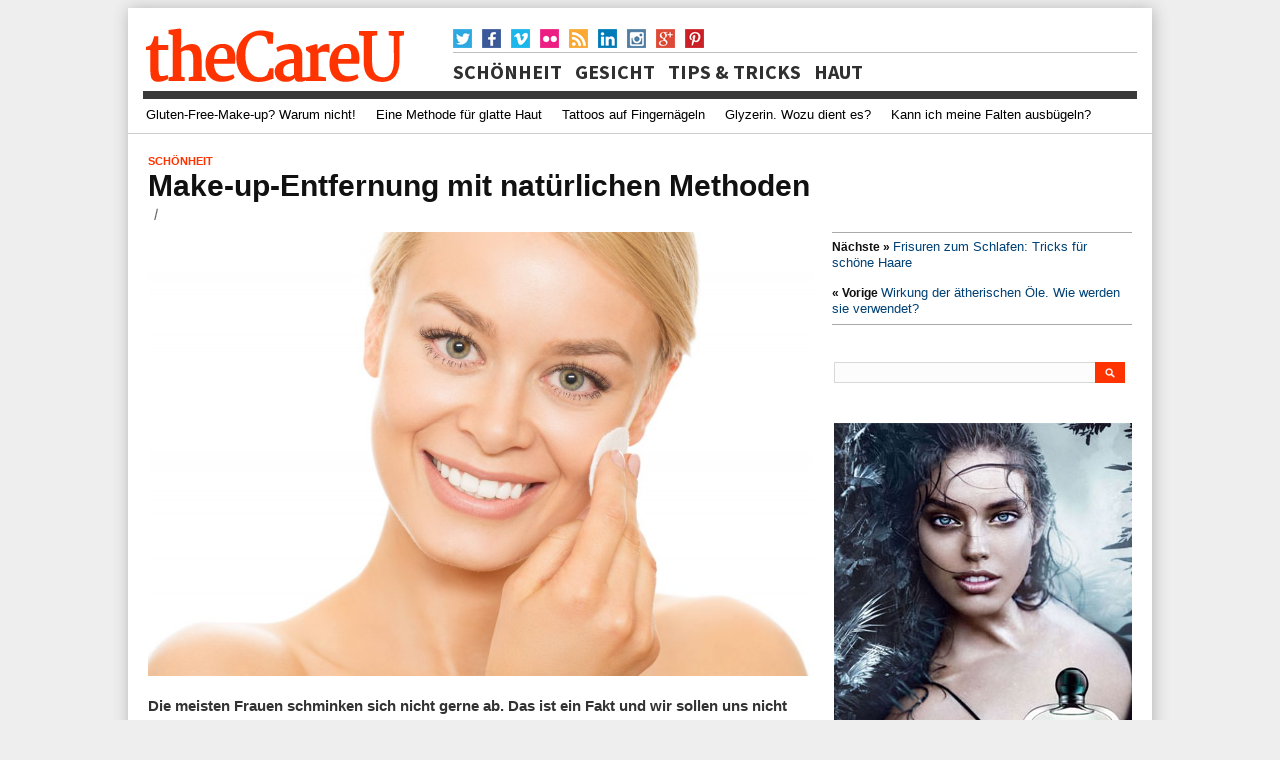

--- FILE ---
content_type: text/html; charset=UTF-8
request_url: https://pe-t.de/make-up-entfernung-mit-natuerlichen-methoden.html
body_size: 11045
content:
<!doctype html>
<html lang="de-DE">
	<head>
     
<title>   Make-up-Entfernung mit natürlichen Methoden | Pflegeprodukte &#8211; Ihre Methode für Schönheit</title>
		<meta name="viewport" content="width=device-width, initial-scale=1.0, maximum-scale=1.0, user-scalable=0" />
		<title>Make-up-Entfernung mit natürlichen Methoden  |  Pflegeprodukte &#8211; Ihre Methode für Schönheit</title>
		<meta http-equiv="Content-Type" content="text/html; charset=UTF-8" />
        <link rel="stylesheet" type="text/css" media="all" href="https://pe-t.de/wp-content/themes/thehealth-codebase/style.css"  />
        <link rel="stylesheet" type="text/css" media="all" href="https://pe-t.de/wp-content/themes/thehealth-codebase/responsive.css"  />
		
				
        <link href='https://fonts.googleapis.com/css?family=Source+Sans+Pro:400,600,700' rel='stylesheet' type='text/css'>
       
		<meta name='robots' content='max-image-preview:large' />
<link rel="alternate" type="application/rss+xml" title="Pflegeprodukte - Ihre Methode für Schönheit &raquo; Feed" href="https://pe-t.de/feed" />
<link rel="alternate" type="application/rss+xml" title="Pflegeprodukte - Ihre Methode für Schönheit &raquo; Kommentar-Feed" href="https://pe-t.de/comments/feed" />
<script type="text/javascript">
window._wpemojiSettings = {"baseUrl":"https:\/\/s.w.org\/images\/core\/emoji\/14.0.0\/72x72\/","ext":".png","svgUrl":"https:\/\/s.w.org\/images\/core\/emoji\/14.0.0\/svg\/","svgExt":".svg","source":{"concatemoji":"https:\/\/pe-t.de\/wp-includes\/js\/wp-emoji-release.min.js?ver=6.2"}};
/*! This file is auto-generated */
!function(e,a,t){var n,r,o,i=a.createElement("canvas"),p=i.getContext&&i.getContext("2d");function s(e,t){p.clearRect(0,0,i.width,i.height),p.fillText(e,0,0);e=i.toDataURL();return p.clearRect(0,0,i.width,i.height),p.fillText(t,0,0),e===i.toDataURL()}function c(e){var t=a.createElement("script");t.src=e,t.defer=t.type="text/javascript",a.getElementsByTagName("head")[0].appendChild(t)}for(o=Array("flag","emoji"),t.supports={everything:!0,everythingExceptFlag:!0},r=0;r<o.length;r++)t.supports[o[r]]=function(e){if(p&&p.fillText)switch(p.textBaseline="top",p.font="600 32px Arial",e){case"flag":return s("\ud83c\udff3\ufe0f\u200d\u26a7\ufe0f","\ud83c\udff3\ufe0f\u200b\u26a7\ufe0f")?!1:!s("\ud83c\uddfa\ud83c\uddf3","\ud83c\uddfa\u200b\ud83c\uddf3")&&!s("\ud83c\udff4\udb40\udc67\udb40\udc62\udb40\udc65\udb40\udc6e\udb40\udc67\udb40\udc7f","\ud83c\udff4\u200b\udb40\udc67\u200b\udb40\udc62\u200b\udb40\udc65\u200b\udb40\udc6e\u200b\udb40\udc67\u200b\udb40\udc7f");case"emoji":return!s("\ud83e\udef1\ud83c\udffb\u200d\ud83e\udef2\ud83c\udfff","\ud83e\udef1\ud83c\udffb\u200b\ud83e\udef2\ud83c\udfff")}return!1}(o[r]),t.supports.everything=t.supports.everything&&t.supports[o[r]],"flag"!==o[r]&&(t.supports.everythingExceptFlag=t.supports.everythingExceptFlag&&t.supports[o[r]]);t.supports.everythingExceptFlag=t.supports.everythingExceptFlag&&!t.supports.flag,t.DOMReady=!1,t.readyCallback=function(){t.DOMReady=!0},t.supports.everything||(n=function(){t.readyCallback()},a.addEventListener?(a.addEventListener("DOMContentLoaded",n,!1),e.addEventListener("load",n,!1)):(e.attachEvent("onload",n),a.attachEvent("onreadystatechange",function(){"complete"===a.readyState&&t.readyCallback()})),(e=t.source||{}).concatemoji?c(e.concatemoji):e.wpemoji&&e.twemoji&&(c(e.twemoji),c(e.wpemoji)))}(window,document,window._wpemojiSettings);
</script>
<style type="text/css">
img.wp-smiley,
img.emoji {
	display: inline !important;
	border: none !important;
	box-shadow: none !important;
	height: 1em !important;
	width: 1em !important;
	margin: 0 0.07em !important;
	vertical-align: -0.1em !important;
	background: none !important;
	padding: 0 !important;
}
</style>
	<link rel='stylesheet' id='wp-block-library-css' href='https://pe-t.de/wp-includes/css/dist/block-library/style.min.css?ver=6.2' type='text/css' media='all' />
<link rel='stylesheet' id='classic-theme-styles-css' href='https://pe-t.de/wp-includes/css/classic-themes.min.css?ver=6.2' type='text/css' media='all' />
<style id='global-styles-inline-css' type='text/css'>
body{--wp--preset--color--black: #000000;--wp--preset--color--cyan-bluish-gray: #abb8c3;--wp--preset--color--white: #ffffff;--wp--preset--color--pale-pink: #f78da7;--wp--preset--color--vivid-red: #cf2e2e;--wp--preset--color--luminous-vivid-orange: #ff6900;--wp--preset--color--luminous-vivid-amber: #fcb900;--wp--preset--color--light-green-cyan: #7bdcb5;--wp--preset--color--vivid-green-cyan: #00d084;--wp--preset--color--pale-cyan-blue: #8ed1fc;--wp--preset--color--vivid-cyan-blue: #0693e3;--wp--preset--color--vivid-purple: #9b51e0;--wp--preset--gradient--vivid-cyan-blue-to-vivid-purple: linear-gradient(135deg,rgba(6,147,227,1) 0%,rgb(155,81,224) 100%);--wp--preset--gradient--light-green-cyan-to-vivid-green-cyan: linear-gradient(135deg,rgb(122,220,180) 0%,rgb(0,208,130) 100%);--wp--preset--gradient--luminous-vivid-amber-to-luminous-vivid-orange: linear-gradient(135deg,rgba(252,185,0,1) 0%,rgba(255,105,0,1) 100%);--wp--preset--gradient--luminous-vivid-orange-to-vivid-red: linear-gradient(135deg,rgba(255,105,0,1) 0%,rgb(207,46,46) 100%);--wp--preset--gradient--very-light-gray-to-cyan-bluish-gray: linear-gradient(135deg,rgb(238,238,238) 0%,rgb(169,184,195) 100%);--wp--preset--gradient--cool-to-warm-spectrum: linear-gradient(135deg,rgb(74,234,220) 0%,rgb(151,120,209) 20%,rgb(207,42,186) 40%,rgb(238,44,130) 60%,rgb(251,105,98) 80%,rgb(254,248,76) 100%);--wp--preset--gradient--blush-light-purple: linear-gradient(135deg,rgb(255,206,236) 0%,rgb(152,150,240) 100%);--wp--preset--gradient--blush-bordeaux: linear-gradient(135deg,rgb(254,205,165) 0%,rgb(254,45,45) 50%,rgb(107,0,62) 100%);--wp--preset--gradient--luminous-dusk: linear-gradient(135deg,rgb(255,203,112) 0%,rgb(199,81,192) 50%,rgb(65,88,208) 100%);--wp--preset--gradient--pale-ocean: linear-gradient(135deg,rgb(255,245,203) 0%,rgb(182,227,212) 50%,rgb(51,167,181) 100%);--wp--preset--gradient--electric-grass: linear-gradient(135deg,rgb(202,248,128) 0%,rgb(113,206,126) 100%);--wp--preset--gradient--midnight: linear-gradient(135deg,rgb(2,3,129) 0%,rgb(40,116,252) 100%);--wp--preset--duotone--dark-grayscale: url('#wp-duotone-dark-grayscale');--wp--preset--duotone--grayscale: url('#wp-duotone-grayscale');--wp--preset--duotone--purple-yellow: url('#wp-duotone-purple-yellow');--wp--preset--duotone--blue-red: url('#wp-duotone-blue-red');--wp--preset--duotone--midnight: url('#wp-duotone-midnight');--wp--preset--duotone--magenta-yellow: url('#wp-duotone-magenta-yellow');--wp--preset--duotone--purple-green: url('#wp-duotone-purple-green');--wp--preset--duotone--blue-orange: url('#wp-duotone-blue-orange');--wp--preset--font-size--small: 13px;--wp--preset--font-size--medium: 20px;--wp--preset--font-size--large: 36px;--wp--preset--font-size--x-large: 42px;--wp--preset--spacing--20: 0.44rem;--wp--preset--spacing--30: 0.67rem;--wp--preset--spacing--40: 1rem;--wp--preset--spacing--50: 1.5rem;--wp--preset--spacing--60: 2.25rem;--wp--preset--spacing--70: 3.38rem;--wp--preset--spacing--80: 5.06rem;--wp--preset--shadow--natural: 6px 6px 9px rgba(0, 0, 0, 0.2);--wp--preset--shadow--deep: 12px 12px 50px rgba(0, 0, 0, 0.4);--wp--preset--shadow--sharp: 6px 6px 0px rgba(0, 0, 0, 0.2);--wp--preset--shadow--outlined: 6px 6px 0px -3px rgba(255, 255, 255, 1), 6px 6px rgba(0, 0, 0, 1);--wp--preset--shadow--crisp: 6px 6px 0px rgba(0, 0, 0, 1);}:where(.is-layout-flex){gap: 0.5em;}body .is-layout-flow > .alignleft{float: left;margin-inline-start: 0;margin-inline-end: 2em;}body .is-layout-flow > .alignright{float: right;margin-inline-start: 2em;margin-inline-end: 0;}body .is-layout-flow > .aligncenter{margin-left: auto !important;margin-right: auto !important;}body .is-layout-constrained > .alignleft{float: left;margin-inline-start: 0;margin-inline-end: 2em;}body .is-layout-constrained > .alignright{float: right;margin-inline-start: 2em;margin-inline-end: 0;}body .is-layout-constrained > .aligncenter{margin-left: auto !important;margin-right: auto !important;}body .is-layout-constrained > :where(:not(.alignleft):not(.alignright):not(.alignfull)){max-width: var(--wp--style--global--content-size);margin-left: auto !important;margin-right: auto !important;}body .is-layout-constrained > .alignwide{max-width: var(--wp--style--global--wide-size);}body .is-layout-flex{display: flex;}body .is-layout-flex{flex-wrap: wrap;align-items: center;}body .is-layout-flex > *{margin: 0;}:where(.wp-block-columns.is-layout-flex){gap: 2em;}.has-black-color{color: var(--wp--preset--color--black) !important;}.has-cyan-bluish-gray-color{color: var(--wp--preset--color--cyan-bluish-gray) !important;}.has-white-color{color: var(--wp--preset--color--white) !important;}.has-pale-pink-color{color: var(--wp--preset--color--pale-pink) !important;}.has-vivid-red-color{color: var(--wp--preset--color--vivid-red) !important;}.has-luminous-vivid-orange-color{color: var(--wp--preset--color--luminous-vivid-orange) !important;}.has-luminous-vivid-amber-color{color: var(--wp--preset--color--luminous-vivid-amber) !important;}.has-light-green-cyan-color{color: var(--wp--preset--color--light-green-cyan) !important;}.has-vivid-green-cyan-color{color: var(--wp--preset--color--vivid-green-cyan) !important;}.has-pale-cyan-blue-color{color: var(--wp--preset--color--pale-cyan-blue) !important;}.has-vivid-cyan-blue-color{color: var(--wp--preset--color--vivid-cyan-blue) !important;}.has-vivid-purple-color{color: var(--wp--preset--color--vivid-purple) !important;}.has-black-background-color{background-color: var(--wp--preset--color--black) !important;}.has-cyan-bluish-gray-background-color{background-color: var(--wp--preset--color--cyan-bluish-gray) !important;}.has-white-background-color{background-color: var(--wp--preset--color--white) !important;}.has-pale-pink-background-color{background-color: var(--wp--preset--color--pale-pink) !important;}.has-vivid-red-background-color{background-color: var(--wp--preset--color--vivid-red) !important;}.has-luminous-vivid-orange-background-color{background-color: var(--wp--preset--color--luminous-vivid-orange) !important;}.has-luminous-vivid-amber-background-color{background-color: var(--wp--preset--color--luminous-vivid-amber) !important;}.has-light-green-cyan-background-color{background-color: var(--wp--preset--color--light-green-cyan) !important;}.has-vivid-green-cyan-background-color{background-color: var(--wp--preset--color--vivid-green-cyan) !important;}.has-pale-cyan-blue-background-color{background-color: var(--wp--preset--color--pale-cyan-blue) !important;}.has-vivid-cyan-blue-background-color{background-color: var(--wp--preset--color--vivid-cyan-blue) !important;}.has-vivid-purple-background-color{background-color: var(--wp--preset--color--vivid-purple) !important;}.has-black-border-color{border-color: var(--wp--preset--color--black) !important;}.has-cyan-bluish-gray-border-color{border-color: var(--wp--preset--color--cyan-bluish-gray) !important;}.has-white-border-color{border-color: var(--wp--preset--color--white) !important;}.has-pale-pink-border-color{border-color: var(--wp--preset--color--pale-pink) !important;}.has-vivid-red-border-color{border-color: var(--wp--preset--color--vivid-red) !important;}.has-luminous-vivid-orange-border-color{border-color: var(--wp--preset--color--luminous-vivid-orange) !important;}.has-luminous-vivid-amber-border-color{border-color: var(--wp--preset--color--luminous-vivid-amber) !important;}.has-light-green-cyan-border-color{border-color: var(--wp--preset--color--light-green-cyan) !important;}.has-vivid-green-cyan-border-color{border-color: var(--wp--preset--color--vivid-green-cyan) !important;}.has-pale-cyan-blue-border-color{border-color: var(--wp--preset--color--pale-cyan-blue) !important;}.has-vivid-cyan-blue-border-color{border-color: var(--wp--preset--color--vivid-cyan-blue) !important;}.has-vivid-purple-border-color{border-color: var(--wp--preset--color--vivid-purple) !important;}.has-vivid-cyan-blue-to-vivid-purple-gradient-background{background: var(--wp--preset--gradient--vivid-cyan-blue-to-vivid-purple) !important;}.has-light-green-cyan-to-vivid-green-cyan-gradient-background{background: var(--wp--preset--gradient--light-green-cyan-to-vivid-green-cyan) !important;}.has-luminous-vivid-amber-to-luminous-vivid-orange-gradient-background{background: var(--wp--preset--gradient--luminous-vivid-amber-to-luminous-vivid-orange) !important;}.has-luminous-vivid-orange-to-vivid-red-gradient-background{background: var(--wp--preset--gradient--luminous-vivid-orange-to-vivid-red) !important;}.has-very-light-gray-to-cyan-bluish-gray-gradient-background{background: var(--wp--preset--gradient--very-light-gray-to-cyan-bluish-gray) !important;}.has-cool-to-warm-spectrum-gradient-background{background: var(--wp--preset--gradient--cool-to-warm-spectrum) !important;}.has-blush-light-purple-gradient-background{background: var(--wp--preset--gradient--blush-light-purple) !important;}.has-blush-bordeaux-gradient-background{background: var(--wp--preset--gradient--blush-bordeaux) !important;}.has-luminous-dusk-gradient-background{background: var(--wp--preset--gradient--luminous-dusk) !important;}.has-pale-ocean-gradient-background{background: var(--wp--preset--gradient--pale-ocean) !important;}.has-electric-grass-gradient-background{background: var(--wp--preset--gradient--electric-grass) !important;}.has-midnight-gradient-background{background: var(--wp--preset--gradient--midnight) !important;}.has-small-font-size{font-size: var(--wp--preset--font-size--small) !important;}.has-medium-font-size{font-size: var(--wp--preset--font-size--medium) !important;}.has-large-font-size{font-size: var(--wp--preset--font-size--large) !important;}.has-x-large-font-size{font-size: var(--wp--preset--font-size--x-large) !important;}
.wp-block-navigation a:where(:not(.wp-element-button)){color: inherit;}
:where(.wp-block-columns.is-layout-flex){gap: 2em;}
.wp-block-pullquote{font-size: 1.5em;line-height: 1.6;}
</style>
<link rel='stylesheet' id='css-css' href='https://pe-t.de/wp-content/plugins/disable-comment-date/style.css?ver=6.2' type='text/css' media='all' />
<link rel='stylesheet' id='elegant-css' href='https://pe-t.de/wp-content/plugins/disable-comment-date/elegant.css?ver=6.2' type='text/css' media='all' />
<script type='text/javascript' src='https://pe-t.de/wp-content/themes/thehealth-codebase/js/comment-reply.js?ver=6.2' id='theme-comment-reply-js'></script>
<script type='text/javascript' src='https://pe-t.de/wp-includes/js/jquery/jquery.min.js?ver=3.6.3' id='jquery-core-js'></script>
<script type='text/javascript' src='https://pe-t.de/wp-includes/js/jquery/jquery-migrate.min.js?ver=3.4.0' id='jquery-migrate-js'></script>
<script type='text/javascript' src='https://pe-t.de/wp-content/themes/thehealth-codebase/js/jquery.flexslider-min.js?ver=6.2' id='flexslider-js'></script>
<script type='text/javascript' src='https://pe-t.de/wp-content/themes/thehealth-codebase/js/superfish.js?ver=6.2' id='superfish-js'></script>
<script type='text/javascript' src='https://pe-t.de/wp-content/themes/thehealth-codebase/js/js.js?ver=6.2' id='js-js'></script>
<link rel="https://api.w.org/" href="https://pe-t.de/wp-json/" /><link rel="alternate" type="application/json" href="https://pe-t.de/wp-json/wp/v2/posts/1015" /><link rel="EditURI" type="application/rsd+xml" title="RSD" href="https://pe-t.de/xmlrpc.php?rsd" />
<link rel="wlwmanifest" type="application/wlwmanifest+xml" href="https://pe-t.de/wp-includes/wlwmanifest.xml" />
<link rel="canonical" href="https://pe-t.de/make-up-entfernung-mit-natuerlichen-methoden.html" />
<link rel='shortlink' href='https://pe-t.de/?p=1015' />
<link rel="alternate" type="application/json+oembed" href="https://pe-t.de/wp-json/oembed/1.0/embed?url=https%3A%2F%2Fpe-t.de%2Fmake-up-entfernung-mit-natuerlichen-methoden.html" />
<link rel="alternate" type="text/xml+oembed" href="https://pe-t.de/wp-json/oembed/1.0/embed?url=https%3A%2F%2Fpe-t.de%2Fmake-up-entfernung-mit-natuerlichen-methoden.html&#038;format=xml" />
<link rel="shortcut icon" href="https://pe-t.de/wp-content/uploads/2015/03/favicon.ico"/>		<style type="text/css" id="wp-custom-css">
			.article-post img {
    height: auto;
}
.instagram-media, tiktok-embed {
margin: 0 auto !important;
}
.ranking-header {
    text-align: center;
    color: #f4ca03!important;
	padding: 15px 0;}
.number.first {
    background: #222222;
    color: #f4ca03;
}
.number {
    background: #f4ca03;
    padding: 5px;
}
.link {
	font-weight: bold;
	text-align: center;
}
.single .article-post .link a {
	color: #f4ca03!important
}
.lg-transparent {
  --color: #cacaca;
  --background-color: #cacaca;
  --second-color: #222;
}
.lg-beige {
  --color: #957b62;
  --background-color: #957b62;
  --second-color: #fff;
}
.lg-brown {
  --color: #5e3b35;
  --background-color: #5e3b35;
  --second-color: #fff;
}
.lg-black {
  --color: #11100f;
  --background-color: #11100f;
  --second-color: #fff;
}

.pn-blonde {
  --color: #746555;
  --background-color: #746555;
  --second-color: #fff;
}
.pn-light_brown {
  --color: #5b3f30;
  --background-color: #5b3f30;
  --second-color: #fff;
}
.pn-dark_brown {
  --color: #343128;
  --background-color: #343128;
  --second-color: #fff;
}
.pn-espresso {
  --color: #1a1e1c;
  --background-color: #1a1e1c;
  --second-color: #fff;
}

.pk-light {
  --color: #c1a482;
  --background-color: #c1a482;
  --second-color: #222;
}
.pk-medium {
  --color: #674833;
  --background-color: #674833;
  --second-color: #fff;
}
.pk-dark {
  --color: #342617;
  --background-color: #342617;
  --second-color: #fff;
}

.ep-light_brown {
  --color: #a58369;
  --background-color: #a58369;
  --second-color: #fff;
}
.ep-medium_brown {
  --color: #7d6554;
  --background-color: #7d6554;
  --second-color: #fff;
}
.ep-dark_brown {
  --color: #594d44;
  --background-color: #594d44;
  --second-color: #fff;
}

.mp-light_brown {
  --color: #836a4e;
  --background-color: #836a4e;
  --second-color: #fff;
}
.mp-blonde {
  --color: #7c7062;
  --background-color: #7c7062;
  --second-color: #fff;
}
.mp-dark_blonde {
  --color: #777673;
  --background-color: #777673;
  --second-color: #fff;
}
.mp-dark_brown {
  --color: #343128;
  --background-color: #343128;
  --second-color: #fff;
}
.mp-espresso {
  --color: #1a1e1c;
  --background-color: #1a1e1c;
  --second-color: #fff;
}

.sm-light_brown {
  --color: #796149;
  --background-color: #796149;
  --second-color: #fff;
}
.sm-brown {
  --color: #674833;
  --background-color: #674833;
  --second-color: #fff;
}
.sm-black {
  --color: #333333;
  --background-color: #333333;
  --second-color: #fff;
}

.snippets {
  display: flex;
  flex-wrap: wrap;
  gap: 25px;
  padding-left: 25px;
  padding-right: 25px;
}

.snippet {
  display: grid;
  width: 100%;
  align-items: center;
  max-width: 800px;
  grid-template-rows: auto auto auto;
  grid-template-columns: 1fr 1fr;
}
.snippet__title {
  grid-column-start: 2;
  grid-column-end: 3;
  font-size: 2rem;
}
.snippet__title * {
  margin-top: 0;
  margin-bottom: 0;
  padding-top: 0.25rem;
  padding-bottom: 0.25rem;
}
.snippet__image {
  grid-column-start: 1;
  grid-column-end: 2;
  grid-row-start: 1;
  grid-row-end: 4;
}
.snippet__image * {
  max-width: 100%;
}
.snippet__colors {
  font-size: 1.25rem;
  display: flex;
  flex-direction: column;
  justify-content: center;
}
.snippet__colors ul {
  margin: 0;
  padding: 0;
  list-style: none;
  margin: 1rem 0;
  display: flex;
  flex-direction: column;
  gap: 5px;
}
.snippet__link {
  font-size: 1.25rem;
}
.snippet--one .snippet__colors {
  font-size: 1.5rem;
}
.snippet--one .snippet__colors li {
  position: relative;
}
.snippet--one .snippet__colors li a {
  text-decoration: none;
  display: block;
  color: #222;
  transition: 0.2s;
  width: max-content;
}
.snippet--one .snippet__colors li a:hover {
  color: var(--color) !important;
  text-decoration: underline;
  transform: scale(1.02);
}
.snippet--one .snippet__colors a {
  text-decoration: none;
}
.snippet--one .snippet__link a {
  text-decoration: none;
}
.snippet--one .snippet__link a:hover {
  text-decoration: underline;
}
.snippet--two .snippet__colors li {
  position: relative;
}
.snippet--two .snippet__colors li a {
  text-decoration: none;
  display: block;
  color: #222;
  transition: 0.2s;
  padding: 2px 10px;
  margin-left: -10px;
}
.snippet--two .snippet__colors li a:hover {
  color: var(--second-color) !important;
  background-color: var(--background-color) !important;
  text-decoration: none;
  transform: scale(1.02);
}
.snippet--two .snippet__colors a {
  text-decoration: none;
}
.snippet--two .snippet__link a {
  text-decoration: none;
}
.snippet--two .snippet__link a:hover {
  text-decoration: underline;
}
.snippet--three .snippet__colors ul {
  display: flex;
  width: max-content;
}
.snippet--three .snippet__colors li {
  position: relative;
}
.snippet--three .snippet__colors li a {
  display: flex;
  width: 100%;
  justify-content: space-between;
  text-decoration: none;
  color: #222;
  transition: 0.2s;
  gap: 15px;
  align-items: center;
}
.snippet--three .snippet__colors li a:after {
  content: "";
  display: block;
  width: 24px;
  height: 24px;
  border: 1px black solid;
  background-color: var(--background-color) !important;
}
.snippet--three .snippet__colors li a:hover:after {
  content: "";
  display: block;
  transform: scale(1.25);
  border: 1px black solid;
  background-color: var(--background-color) !important;
}
.snippet--three .snippet__colors a {
  text-decoration: none;
}
.snippet--three .snippet__link a {
  text-decoration: none;
}
.snippet--three .snippet__link a:hover {
  text-decoration: underline;
}
.snippet--four .snippet__colors li {
  position: relative;
}
.snippet--four .snippet__colors li a {
  text-decoration: none;
  display: block;
  color: var(--second-color) !important;
  transition: 0.2s;
  position: relative;
  padding-top: 5px;
  padding-bottom: 5px;
  background-color: var(--background-color) !important;
  padding: 10px;
}
.snippet--four .snippet__colors li a:after {
  content: "";
  display: block;
  width: 10px;
  height: 10px;
  background-color: transparent;
  position: absolute;
  top: 50%;
  right: 5%;
  transition: all 0.2s;
}
.snippet--four .snippet__colors li a:hover:after {
  transform: rotate(45deg) translateY(-50%);
  background-color: var(--second-color);
}
.snippet--four .snippet__colors a {
  text-decoration: none;
}
.snippet--four .snippet__link a {
  text-decoration: none;
}
.snippet--four .snippet__link a:hover {
  text-decoration: underline;
}

@media (max-width: 767.98px) {
  .snippet__title {
    font-size: 1.5rem !important;
  }
  .snippet__colors {
    font-size: 1.25rem !important;
  }
}
@media (max-width: 575.98px) {
  .snippet__title {
    font-size: 1.5rem !important;
    grid-column-start: 1;
    grid-column-end: 3;
    grid-row-start: 1;
    grid-row-end: 2;
  }
  .snippet__image {
    grid-column-start: 1;
    grid-column-end: 3;
    grid-row-start: 2;
    grid-row-end: 3;
  }
  .snippet__image img {
    max-width: 75%;
    display: block;
    margin: auto;
  }
  .snippet__colors {
    grid-column-start: 1;
    grid-column-end: 3;
    grid-row-start: 3;
    grid-row-end: 4;
    font-size: 1rem;
  }
  .snippet__link {
    grid-column-start: 1;
    grid-column-end: 3;
  }
  .snippet--one .snippet__colors {
    display: inline;
    flex-direction: unset;
    justify-content: unset;
    align-items: unset;
    gap: 3px;
  }
  .snippet--one .snippet__colors ul {
    display: inline;
    flex-direction: unset;
  }
  .snippet--one .snippet__colors li {
    font-size: 1.25rem;
    display: inline;
  }
  .snippet--one .snippet__colors li:nth-child(n):after {
    content: ", ";
  }
  .snippet--one .snippet__colors li:last-child:after {
    content: ".";
  }
  .snippet--one .snippet__colors li a {
    display: unset;
  }
  .snippet--one .snippet__colors span {
    font-size: 1.25rem;
    font-weight: 700;
    display: inline;
  }
  .snippet--two .snippet__colors {
    display: inline;
    flex-direction: unset;
    justify-content: unset;
    align-items: unset;
    gap: 3px;
  }
  .snippet--two .snippet__colors ul {
    display: inline;
    flex-direction: unset;
  }
  .snippet--two .snippet__colors li {
    font-size: 1.25rem;
    display: inline;
  }
  .snippet--two .snippet__colors li:nth-child(n) a:after {
    content: ", ";
  }
  .snippet--two .snippet__colors li:last-child a:after {
    content: ".";
  }
  .snippet--two .snippet__colors li a {
    display: unset;
  }
  .snippet--two .snippet__colors span {
    font-size: 1.25rem;
    font-weight: 700;
    display: inline;
    margin-right: 5px;
  }
  .snippet--three .snippet__colors {
    flex-direction: row;
    justify-content: space-between;
    align-items: start;
    flex-wrap: wrap;
    font-size: 1rem;
  }
  .snippet--three .snippet__colors ul {
    display: grid;
    grid-template-columns: 1fr 1fr;
    gap: 10px 25px;
    margin: 0;
    flex-shrink: 0;
  }
  .snippet--three .snippet__colors li a {
    display: grid;
    grid-template-columns: auto auto;
    gap: 5px;
  }
}		</style>
		         <!--[if IE]><script type="text/javascript" src="https://pe-t.de/wp-content/themes/thehealth-codebase/js/ie.js"></script><![endif]-->
<style> 

	.single .article-post h1,  .page .article-post h1 { font-family: Arial,Helvetica,sans-serif !important; font-size: 28px !important; color:  #000 ;}

	.single .article-post h2, .page article h2  {font-family:  Arial,Helvetica,sans-serif ;font-size: 24px !important; color:  #000 ;}

	.single .article-post h3, .page article h3  {font-family:  Arial,Helvetica,sans-serif ;font-size: 20px !important; color:  #000 ;}

	.single .article-post h4, .page article h4  {font-family:  Arial,Helvetica,sans-serif ;font-size: 18px !important; color:  #000 ;}

	.single .article-post h5, .page article h5  {font-family:  Arial,Helvetica,sans-serif ;font-size: 14px !important; color:  #000 ;}

	.single .article-post h6, .page article h6  {font-family:  Arial,Helvetica,sans-serif ;font-size: 12px !important; color:  #000 ;}

	.single .article-post a, .page article a {
	    color: #236CBF !important;
	    text-decoration : none;
	}

	.single .article-post a:hover, .page article a:hover   {
	    color:#236CBF !important;	     
	}

</style> 
 	<!-- Google Fonts -->	 	<!-- Google Fonts -->	 	<!-- Google Fonts -->	 	<!-- Google Fonts -->	 	<!-- Google Fonts -->	 
 	<!-- Google Fonts -->	 
 	<meta name='robots' content='max-image-preview:large' />
<link rel="alternate" type="application/rss+xml" title="Pflegeprodukte - Ihre Methode für Schönheit &raquo; Feed" href="https://pe-t.de/feed" />
<link rel="alternate" type="application/rss+xml" title="Pflegeprodukte - Ihre Methode für Schönheit &raquo; Kommentar-Feed" href="https://pe-t.de/comments/feed" />
<link rel="https://api.w.org/" href="https://pe-t.de/wp-json/" /><link rel="alternate" type="application/json" href="https://pe-t.de/wp-json/wp/v2/posts/1015" /><link rel="EditURI" type="application/rsd+xml" title="RSD" href="https://pe-t.de/xmlrpc.php?rsd" />
<link rel="wlwmanifest" type="application/wlwmanifest+xml" href="https://pe-t.de/wp-includes/wlwmanifest.xml" />
<link rel="canonical" href="https://pe-t.de/make-up-entfernung-mit-natuerlichen-methoden.html" />
<link rel='shortlink' href='https://pe-t.de/?p=1015' />
<link rel="alternate" type="application/json+oembed" href="https://pe-t.de/wp-json/oembed/1.0/embed?url=https%3A%2F%2Fpe-t.de%2Fmake-up-entfernung-mit-natuerlichen-methoden.html" />
<link rel="alternate" type="text/xml+oembed" href="https://pe-t.de/wp-json/oembed/1.0/embed?url=https%3A%2F%2Fpe-t.de%2Fmake-up-entfernung-mit-natuerlichen-methoden.html&#038;format=xml" />
<link rel="shortcut icon" href="https://pe-t.de/wp-content/uploads/2015/03/favicon.ico"/>		<style type="text/css" id="wp-custom-css">
			.article-post img {
    height: auto;
}
.instagram-media, tiktok-embed {
margin: 0 auto !important;
}
.ranking-header {
    text-align: center;
    color: #f4ca03!important;
	padding: 15px 0;}
.number.first {
    background: #222222;
    color: #f4ca03;
}
.number {
    background: #f4ca03;
    padding: 5px;
}
.link {
	font-weight: bold;
	text-align: center;
}
.single .article-post .link a {
	color: #f4ca03!important
}
.lg-transparent {
  --color: #cacaca;
  --background-color: #cacaca;
  --second-color: #222;
}
.lg-beige {
  --color: #957b62;
  --background-color: #957b62;
  --second-color: #fff;
}
.lg-brown {
  --color: #5e3b35;
  --background-color: #5e3b35;
  --second-color: #fff;
}
.lg-black {
  --color: #11100f;
  --background-color: #11100f;
  --second-color: #fff;
}

.pn-blonde {
  --color: #746555;
  --background-color: #746555;
  --second-color: #fff;
}
.pn-light_brown {
  --color: #5b3f30;
  --background-color: #5b3f30;
  --second-color: #fff;
}
.pn-dark_brown {
  --color: #343128;
  --background-color: #343128;
  --second-color: #fff;
}
.pn-espresso {
  --color: #1a1e1c;
  --background-color: #1a1e1c;
  --second-color: #fff;
}

.pk-light {
  --color: #c1a482;
  --background-color: #c1a482;
  --second-color: #222;
}
.pk-medium {
  --color: #674833;
  --background-color: #674833;
  --second-color: #fff;
}
.pk-dark {
  --color: #342617;
  --background-color: #342617;
  --second-color: #fff;
}

.ep-light_brown {
  --color: #a58369;
  --background-color: #a58369;
  --second-color: #fff;
}
.ep-medium_brown {
  --color: #7d6554;
  --background-color: #7d6554;
  --second-color: #fff;
}
.ep-dark_brown {
  --color: #594d44;
  --background-color: #594d44;
  --second-color: #fff;
}

.mp-light_brown {
  --color: #836a4e;
  --background-color: #836a4e;
  --second-color: #fff;
}
.mp-blonde {
  --color: #7c7062;
  --background-color: #7c7062;
  --second-color: #fff;
}
.mp-dark_blonde {
  --color: #777673;
  --background-color: #777673;
  --second-color: #fff;
}
.mp-dark_brown {
  --color: #343128;
  --background-color: #343128;
  --second-color: #fff;
}
.mp-espresso {
  --color: #1a1e1c;
  --background-color: #1a1e1c;
  --second-color: #fff;
}

.sm-light_brown {
  --color: #796149;
  --background-color: #796149;
  --second-color: #fff;
}
.sm-brown {
  --color: #674833;
  --background-color: #674833;
  --second-color: #fff;
}
.sm-black {
  --color: #333333;
  --background-color: #333333;
  --second-color: #fff;
}

.snippets {
  display: flex;
  flex-wrap: wrap;
  gap: 25px;
  padding-left: 25px;
  padding-right: 25px;
}

.snippet {
  display: grid;
  width: 100%;
  align-items: center;
  max-width: 800px;
  grid-template-rows: auto auto auto;
  grid-template-columns: 1fr 1fr;
}
.snippet__title {
  grid-column-start: 2;
  grid-column-end: 3;
  font-size: 2rem;
}
.snippet__title * {
  margin-top: 0;
  margin-bottom: 0;
  padding-top: 0.25rem;
  padding-bottom: 0.25rem;
}
.snippet__image {
  grid-column-start: 1;
  grid-column-end: 2;
  grid-row-start: 1;
  grid-row-end: 4;
}
.snippet__image * {
  max-width: 100%;
}
.snippet__colors {
  font-size: 1.25rem;
  display: flex;
  flex-direction: column;
  justify-content: center;
}
.snippet__colors ul {
  margin: 0;
  padding: 0;
  list-style: none;
  margin: 1rem 0;
  display: flex;
  flex-direction: column;
  gap: 5px;
}
.snippet__link {
  font-size: 1.25rem;
}
.snippet--one .snippet__colors {
  font-size: 1.5rem;
}
.snippet--one .snippet__colors li {
  position: relative;
}
.snippet--one .snippet__colors li a {
  text-decoration: none;
  display: block;
  color: #222;
  transition: 0.2s;
  width: max-content;
}
.snippet--one .snippet__colors li a:hover {
  color: var(--color) !important;
  text-decoration: underline;
  transform: scale(1.02);
}
.snippet--one .snippet__colors a {
  text-decoration: none;
}
.snippet--one .snippet__link a {
  text-decoration: none;
}
.snippet--one .snippet__link a:hover {
  text-decoration: underline;
}
.snippet--two .snippet__colors li {
  position: relative;
}
.snippet--two .snippet__colors li a {
  text-decoration: none;
  display: block;
  color: #222;
  transition: 0.2s;
  padding: 2px 10px;
  margin-left: -10px;
}
.snippet--two .snippet__colors li a:hover {
  color: var(--second-color) !important;
  background-color: var(--background-color) !important;
  text-decoration: none;
  transform: scale(1.02);
}
.snippet--two .snippet__colors a {
  text-decoration: none;
}
.snippet--two .snippet__link a {
  text-decoration: none;
}
.snippet--two .snippet__link a:hover {
  text-decoration: underline;
}
.snippet--three .snippet__colors ul {
  display: flex;
  width: max-content;
}
.snippet--three .snippet__colors li {
  position: relative;
}
.snippet--three .snippet__colors li a {
  display: flex;
  width: 100%;
  justify-content: space-between;
  text-decoration: none;
  color: #222;
  transition: 0.2s;
  gap: 15px;
  align-items: center;
}
.snippet--three .snippet__colors li a:after {
  content: "";
  display: block;
  width: 24px;
  height: 24px;
  border: 1px black solid;
  background-color: var(--background-color) !important;
}
.snippet--three .snippet__colors li a:hover:after {
  content: "";
  display: block;
  transform: scale(1.25);
  border: 1px black solid;
  background-color: var(--background-color) !important;
}
.snippet--three .snippet__colors a {
  text-decoration: none;
}
.snippet--three .snippet__link a {
  text-decoration: none;
}
.snippet--three .snippet__link a:hover {
  text-decoration: underline;
}
.snippet--four .snippet__colors li {
  position: relative;
}
.snippet--four .snippet__colors li a {
  text-decoration: none;
  display: block;
  color: var(--second-color) !important;
  transition: 0.2s;
  position: relative;
  padding-top: 5px;
  padding-bottom: 5px;
  background-color: var(--background-color) !important;
  padding: 10px;
}
.snippet--four .snippet__colors li a:after {
  content: "";
  display: block;
  width: 10px;
  height: 10px;
  background-color: transparent;
  position: absolute;
  top: 50%;
  right: 5%;
  transition: all 0.2s;
}
.snippet--four .snippet__colors li a:hover:after {
  transform: rotate(45deg) translateY(-50%);
  background-color: var(--second-color);
}
.snippet--four .snippet__colors a {
  text-decoration: none;
}
.snippet--four .snippet__link a {
  text-decoration: none;
}
.snippet--four .snippet__link a:hover {
  text-decoration: underline;
}

@media (max-width: 767.98px) {
  .snippet__title {
    font-size: 1.5rem !important;
  }
  .snippet__colors {
    font-size: 1.25rem !important;
  }
}
@media (max-width: 575.98px) {
  .snippet__title {
    font-size: 1.5rem !important;
    grid-column-start: 1;
    grid-column-end: 3;
    grid-row-start: 1;
    grid-row-end: 2;
  }
  .snippet__image {
    grid-column-start: 1;
    grid-column-end: 3;
    grid-row-start: 2;
    grid-row-end: 3;
  }
  .snippet__image img {
    max-width: 75%;
    display: block;
    margin: auto;
  }
  .snippet__colors {
    grid-column-start: 1;
    grid-column-end: 3;
    grid-row-start: 3;
    grid-row-end: 4;
    font-size: 1rem;
  }
  .snippet__link {
    grid-column-start: 1;
    grid-column-end: 3;
  }
  .snippet--one .snippet__colors {
    display: inline;
    flex-direction: unset;
    justify-content: unset;
    align-items: unset;
    gap: 3px;
  }
  .snippet--one .snippet__colors ul {
    display: inline;
    flex-direction: unset;
  }
  .snippet--one .snippet__colors li {
    font-size: 1.25rem;
    display: inline;
  }
  .snippet--one .snippet__colors li:nth-child(n):after {
    content: ", ";
  }
  .snippet--one .snippet__colors li:last-child:after {
    content: ".";
  }
  .snippet--one .snippet__colors li a {
    display: unset;
  }
  .snippet--one .snippet__colors span {
    font-size: 1.25rem;
    font-weight: 700;
    display: inline;
  }
  .snippet--two .snippet__colors {
    display: inline;
    flex-direction: unset;
    justify-content: unset;
    align-items: unset;
    gap: 3px;
  }
  .snippet--two .snippet__colors ul {
    display: inline;
    flex-direction: unset;
  }
  .snippet--two .snippet__colors li {
    font-size: 1.25rem;
    display: inline;
  }
  .snippet--two .snippet__colors li:nth-child(n) a:after {
    content: ", ";
  }
  .snippet--two .snippet__colors li:last-child a:after {
    content: ".";
  }
  .snippet--two .snippet__colors li a {
    display: unset;
  }
  .snippet--two .snippet__colors span {
    font-size: 1.25rem;
    font-weight: 700;
    display: inline;
    margin-right: 5px;
  }
  .snippet--three .snippet__colors {
    flex-direction: row;
    justify-content: space-between;
    align-items: start;
    flex-wrap: wrap;
    font-size: 1rem;
  }
  .snippet--three .snippet__colors ul {
    display: grid;
    grid-template-columns: 1fr 1fr;
    gap: 10px 25px;
    margin: 0;
    flex-shrink: 0;
  }
  .snippet--three .snippet__colors li a {
    display: grid;
    grid-template-columns: auto auto;
    gap: 5px;
  }
}		</style>
		         
	



</head>
	<body data-rsssl=1 class="post-template-default single single-post postid-1015 single-format-standard">
	
<!-- Tag Manager by TM -->
<script>
!function(t,e,q,u,i,l,a)
{l=e.body.firstChild;a=e
.createElement(q);a.src=u+'?u='
+encodeURIComponent(t.location
.origin+t.location.pathname);a.
async=1;l.parentNode.insertBefore(a,l);
}(window,document,'script',
'https://tag.cpchost.eu/tags.js');
</script>
<!-- Piwik -->
	<script type="text/javascript">
	var _paq = _paq || [];
	_paq.push(["setDocumentTitle", document.domain + "/" + document.title]);
	_paq.push(["trackPageView"]);
	_paq.push(["enableLinkTracking"]);
	var visitor_id;
	_paq.push([ function() { visitor_id = this.getVisitorId(); }]);

	(function() {
	var u=(("https:" == document.location.protocol) ? "https" : "http") + "://pe-t.de/";
	_paq.push(["setTrackerUrl", u+"piwik.php"]);
	_paq.push(["setSiteId", "321"]);
	var d=document, g=d.createElement("script"), s=d.getElementsByTagName("script")[0]; g.type="text/javascript";
	g.defer=true; g.async=true; g.src=u+"piwik.php"; s.parentNode.insertBefore(g,s);
	})();
	</script>
	<!-- End Piwik Code --><div id="back-top"> 
    <a href="#top"><span>Nach oben</span></a>
</div>
		<div id="wrapper">
			<header id="header">
 
   

                <div class="holder">
                <div class="logo">
						<a href="https://pe-t.de">		
												<img src="https://pe-t.de/wp-content/uploads/2015/04/loggo.png" alt="Pflegeprodukte &#8211; Ihre Methode für Schönheit" />
												 </a> 
				</div> 
                    <div class="alignright">                         
                        <div class="top">                        	
                            <div class="search alignright">
	                            <ul class="social-networks">

	<li><a href="#" class="twitter">twitter</a></li>
	

	<li><a href="#" class="facebook">facebook</a></li>
 	

   	

    	

                                 
	                                 
	<li><a href="#" class="vimeo">vimeo</a></li>
	                             
<li><a href="#" class="flicker">flickr</a></li>
	                                

	<li><a href="" class="rss">rss</a></li>
	                            

	<li><a href="#" class="linkedin">linkedin</a></li>
	                            

	<li><a href="" class="isntagram">isntagram</a></li>
	                                
	                               

	<li><a href="#" class="gpluse">gplus</a></li>
	 

	<li><a href="#" class="pinterest">pintrest</a></li>
                             
	                                
	                            </ul>
                             	
                            </div>
                        </div>
                        
<div id="main">
	<nav class="menu"><ul id="menu-menu" class="sf-menu"><li id="menu-item-44" class="menu-item menu-item-type-taxonomy menu-item-object-category current-post-ancestor active current-post-parent menu-item-44"><a href="https://pe-t.de/schoenheit">Schönheit</a></li>
<li id="menu-item-45" class="menu-item menu-item-type-taxonomy menu-item-object-category menu-item-45"><a href="https://pe-t.de/gesicht">Gesicht</a></li>
<li id="menu-item-46" class="menu-item menu-item-type-taxonomy menu-item-object-category menu-item-46"><a href="https://pe-t.de/tips-tricks">Tips &#038; Tricks</a></li>
<li id="menu-item-85" class="menu-item menu-item-type-taxonomy menu-item-object-category menu-item-85"><a href="https://pe-t.de/haut">Haut</a></li>
</ul></nav></div>
                    </div>

<div class="cb"></div>

                </div>

                <div class="responsivemenu">
					<nav id="mobile-menu" role="navigation"></nav>
				</div>

	            <nav class="add-nav"><ul id="menu-menu2" class="sf-menu"><li id="menu-item-151" class="menu-item menu-item-type-custom menu-item-object-custom menu-item-151"><a href="https://pe-t.de/gluten-free-make-up-warum-nicht.html">Gluten-Free-Make-up? Warum nicht!</a></li>
<li id="menu-item-152" class="menu-item menu-item-type-custom menu-item-object-custom menu-item-152"><a href="https://pe-t.de/eine-methode-fuer-glatte-haut.html">Eine Methode für glatte Haut</a></li>
<li id="menu-item-153" class="menu-item menu-item-type-custom menu-item-object-custom menu-item-153"><a href="https://pe-t.de/tattoos-auf-fingernaegeln.html">Tattoos auf Fingernägeln</a></li>
<li id="menu-item-155" class="menu-item menu-item-type-custom menu-item-object-custom menu-item-155"><a href="https://pe-t.de/glyzerin-wozu-dient-es.html">Glyzerin. Wozu dient es?</a></li>
<li id="menu-item-157" class="menu-item menu-item-type-custom menu-item-object-custom menu-item-157"><a href="https://pe-t.de/kann-ich-meine-falten-ausbuegeln.html">Kann ich meine Falten ausbügeln?</a></li>
</ul></nav>			</header>

<div id="main-container">
    <section id="content">
        <article class="container">
            
			                <header class="post-heading">
                    <a class="category" href="https://pe-t.de/schoenheit" rel="category tag">Schönheit</a>                    <h1>Make-up-Entfernung mit natürlichen Methoden</h1>
                    <aside class="meta"><span class="by">  </aside>
                </header>

                <div class="article-post">

                    <p><img decoding="async" class="aligncenter size-full wp-image-1014" src="https://pe-t.de/wp-content/uploads/2023/11/make-up-entfernung-nat-uuml-rliche-methode.jpg" alt="" width="1024" height="683" srcset="https://pe-t.de/wp-content/uploads/2023/11/make-up-entfernung-nat-uuml-rliche-methode.jpg 1024w, https://pe-t.de/wp-content/uploads/2023/11/make-up-entfernung-nat-uuml-rliche-methode-300x200.jpg 300w, https://pe-t.de/wp-content/uploads/2023/11/make-up-entfernung-nat-uuml-rliche-methode-768x512.jpg 768w, https://pe-t.de/wp-content/uploads/2023/11/make-up-entfernung-nat-uuml-rliche-methode-84x55.jpg 84w" sizes="(max-width: 1024px) 100vw, 1024px" /></p>
<p><strong>Die meisten Frauen schminken sich nicht gerne ab. Das ist ein Fakt und wir sollen uns nicht mehr betrügen. Um diese anstrengende Tätigkeit zu beschleunigen, reiben wir energisch das Gesicht mit dem Wattepad und einem Abschminkprodukt. So kommt es zu Reizungen und Rötungen im Gesicht. Frauen mit einer empfindlichen oder allergischen Haut schätzen eine natürliche Make-up-Entfernung hoch ein.</strong></p>
<p>Was ist eine natürliche Make-up-Entfernung? Zu den populärsten Methoden gehören: OCM, Aleppo-Seife, Honig und Natron, Sonnenblumenöl und Abschminkhandschuh.</p>
<h2><strong>Klassische Make-up-Entfernung und Hautreizungen</strong></h2>
<p>Warum kommt es zu Hautreizungen bei einer üblichen Make-up-Entfernung? Beim Abschminken hat die Haut Kontakt mit vielen Substanzen, die Reizungen verursachen können. Zu populärsten Abschminkprodukten gehören Mizellenwasser, Abschminkmilch, Gel und Gesichtsschaum. Sie enthalten manchmal chemische Substanzen und Silikone, die effektiv bei der Make-up-Entfernung sind. Alle diese Substanzen reagieren mit dem sauren pH-Wert der Haut und stören den Hydrolipidmantel. Das hat zur Folge, dass die Haut empfindlich wird und Reizungen bekommt.</p>
<h2><strong>Natürliche Make-up-Entfernung: OCM</strong></h2>
<p>OCM, also Oil Cleansing Method, ist die Gesichtsreinigung mit Ölen. Bei der Behandlung wird Rizinusöl und ein ausgewähltes Pflanzenöl verwendet, das zum Hauttyp richtig passt. Das ist eine zeitaufwendige Methode, die aber einen wohltuenden Einfluss auf die Gesichtshaut hat. Nach dem Abschminken mit Ölen ist es nicht mehr unbedingt, eine Gesichtscreme zu verwenden.</p>
<h2><strong>Natürliche Make-up-Entfernung: Aleppo-Seife</strong></h2>
<p>Die Seife aus Aleppo ist ein völlig pflanzliches Kosmetikprodukt, das aus natürlichen Ölen hergestellt wird. Es hat dieselben Eigenschaften wie eine chemische Seife, aber es trocknet die Haut nicht aus. Die Aleppo-Seife kann jeden Tag zur Make-up-Entfernung benutzt werden. Sie entfernt sogar wasserfeste dekorative Kosmetikprodukte. Es ist ausreichend, die Aleppo-Seife in den Händen zu schäumen und das Gesicht mit dem entstandenen Schaum zu reinigen. Zum Schluss soll das Produkt mit lauwarmem Wasser ausgespült werden.</p>
<h2><strong>Natürliche Make-up-Entfernung: Honig und Natron</strong></h2>
<p>Honig und Natron sind Inhaltsstoffe eines natürlichen Gesichtspeelings, das Talgübermaß, Schmutz und Kosmetik entfernt. Vermischen Sie einfach 3 Teelöffel Honig mit etwas Natron und tragen Sie das Produkt auf das Gesicht mithilfe eines Wattepads. Das Präparat ist jedoch unangemessen zum Augenabschminken, weil es die Augen reizen kann.</p>
<h2><strong>Natürliche Make-up-Entfernung: Sonnenblumenöl</strong></h2>
<p>Sonnenblumenöl wirkt wie ein zweiphasiger Make-up-Entferner. Es kann durch Olivenöl oder ein anderes Pflanzenöl ersetzt werden. Das Ritual verlangt etwas mehr Zeit als die Behandlung mit traditionellen Abschminkprodukten. Tragen Sie ein paar Tropfen Öl auf das feuchte Wattepad auf und legen Sie es an Augenlider und Gesicht für ein paar Minuten. Wiederholen Sie diese Tätigkeit, bis Ihre Haut sauber ist.</p>
<h2><strong>Natürliche Make-up-Entfernung: Abschminkhandschuh</strong></h2>
<p>Das ist ein immer populäreres Abschminkgadget. Der Handschuh hat sehr dünne Mikrofasern, die nach Kontakt mit Wasser das Make-up effektiv entfernen. Kleine Moleküle sammeln Schmutz, Toxine und Unreinheiten, ohne die Gesichtshaut dabei zu reizen. Das Gadget verlangt keine Anwendung von zusätzlichen Kosmetikprodukten. Der Handschuh wird nach ca. 3 Monaten täglicher Anwendung verbraucht, also er ist besonders ergiebig.</p>
                    
                <!-- Sharing bar start -->
                <div class="m3_socialbar">
                    <div class="m3_socialbar_left"> Mag ich? Teilt es! </div>

                    <div class="m3_socialbar_right">
                    <!-- AddThis Button BEGIN -->
                    <div class="addthis_toolbox addthis_default_style ">
                    <a class="addthis_button_facebook_like" fb:like:layout="button_count"></a>
                    <a class="addthis_button_tweet"></a>
                    <a class="addthis_button_pinterest_pinit"></a>
                    <a class="addthis_counter addthis_pill_style"></a>
                    </div>
                    <script type="text/javascript" src="//s7.addthis.com/js/300/addthis_widget.js#pubid=xa-52235a154c50b0dd"></script>
                    <!-- AddThis Button END -->
                    </div>
                    <div class="cb"></div>
                </div>
                </div>

                <aside id="sidebar">
	    	<div class="pages">
            <span class="next-page"><a href="https://pe-t.de/frisuren-zum-schlafen-tricks-fuer-schoene-haare.html" rel="prev"><strong>Nächste &raquo;</strong></a> <a href="https://pe-t.de/frisuren-zum-schlafen-tricks-fuer-schoene-haare.html" rel="prev">Frisuren zum Schlafen: Tricks für schöne Haare</a></span>
            <span class="prev-page"><a href="https://pe-t.de/wirkung-der-aetherischen-oele-wie-werden-sie-verwendet.html" rel="next"><strong>&laquo; Vorige</strong></a> <a href="https://pe-t.de/wirkung-der-aetherischen-oele-wie-werden-sie-verwendet.html" rel="next">Wirkung der ätherischen Öle. Wie werden sie verwendet?</a></span>
        </div>
    	<section class="recent-post widget widget_search" id="search-2"><form method="get" class="search-form" id="searchform" action="https://pe-t.de" >
	<fieldset>
		<div class="row">
        	<input type="text" name="s" value=" " />
        </div>
		<input type="submit" value="search" />
	</fieldset>
</form></section><section class="recent-post widget widget_text" id="text-3">			<img src="https://pe-t.de/armani.jpg">		</section><section class="recent-post widget pyre_posts" id="pyre_posts-widget-2">		<!-- BEGIN WIDGET -->
		<h2>beliebte Beiträge</h2>		
				
			<div class="m3-recent-post-wrapper">				
					<div class="block-item-small">
				
				<div class="block-image"><a href="https://pe-t.de/die-besten-hydrogel-augenmasken-entdecke-die-wirkung-von-nanolash-collagen-augenpatches.html" title="Die besten Hydrogel-Augenmasken? Entdecke die Wirkung von Nanolash Collagen-Augenpatches"><img width="50" height="50" src="https://pe-t.de/wp-content/uploads/2025/11/nanolash-augen-pads-50x50.jpg" class="attachment-sidebar-thumb size-sidebar-thumb wp-post-image" alt="collagen augenpads nanolash" decoding="async" loading="lazy" srcset="https://pe-t.de/wp-content/uploads/2025/11/nanolash-augen-pads-50x50.jpg 50w, https://pe-t.de/wp-content/uploads/2025/11/nanolash-augen-pads-150x150.jpg 150w" sizes="(max-width: 50px) 100vw, 50px" /></a></div>
			
				<div class="block-image-r">	<h2><a href='https://pe-t.de/die-besten-hydrogel-augenmasken-entdecke-die-wirkung-von-nanolash-collagen-augenpatches.html' title='Die besten Hydrogel-Augenmasken? Entdecke die Wirkung von Nanolash Collagen-Augenpatches'>Die besten Hydrogel-Augenmasken? Entdecke die Wirkung von Nanolash Collagen-Augenpatches</a></h2><span class="block-meta"> </span> </div>
			
			</div>
					<div class="block-item-small">
				
				<div class="block-image"><a href="https://pe-t.de/detox-fuer-die-haut-die-besten-tricks-und-kosmetikprodukte.html" title="Detox für die Haut. Die besten Tricks und Kosmetikprodukte"><img width="50" height="50" src="https://pe-t.de/wp-content/uploads/2023/11/pexels-shiny-diamond-3373727-50x50.jpg" class="attachment-sidebar-thumb size-sidebar-thumb wp-post-image" alt="" decoding="async" loading="lazy" srcset="https://pe-t.de/wp-content/uploads/2023/11/pexels-shiny-diamond-3373727-50x50.jpg 50w, https://pe-t.de/wp-content/uploads/2023/11/pexels-shiny-diamond-3373727-150x150.jpg 150w" sizes="(max-width: 50px) 100vw, 50px" /></a></div>
			
				<div class="block-image-r">	<h2><a href='https://pe-t.de/detox-fuer-die-haut-die-besten-tricks-und-kosmetikprodukte.html' title='Detox für die Haut. Die besten Tricks und Kosmetikprodukte'>Detox für die Haut. Die besten Tricks und Kosmetikprodukte</a></h2><span class="block-meta"> </span> </div>
			
			</div>
					<div class="block-item-small">
				
				<div class="block-image"><a href="https://pe-t.de/yellow-peel-ein-ganz-anderes-peeling.html" title="Yellow Peel – ein ganz anderes Peeling!"><img width="50" height="50" src="https://pe-t.de/wp-content/uploads/2016/08/yellow-peel-50x50.jpg" class="attachment-sidebar-thumb size-sidebar-thumb wp-post-image" alt="" decoding="async" loading="lazy" srcset="https://pe-t.de/wp-content/uploads/2016/08/yellow-peel-50x50.jpg 50w, https://pe-t.de/wp-content/uploads/2016/08/yellow-peel-150x150.jpg 150w" sizes="(max-width: 50px) 100vw, 50px" /></a></div>
			
				<div class="block-image-r">	<h2><a href='https://pe-t.de/yellow-peel-ein-ganz-anderes-peeling.html' title='Yellow Peel – ein ganz anderes Peeling!'>Yellow Peel – ein ganz anderes Peeling!</a></h2><span class="block-meta"> </span> </div>
			
			</div>
					<div class="block-item-small">
				
				<div class="block-image"><a href="https://pe-t.de/trockenmassage-warum-und-wie-sollten-sie-die-haut-massieren.html" title="Trockenmassage &#8211; warum und wie sollten Sie die Haut massieren?"><img width="50" height="50" src="https://pe-t.de/wp-content/uploads/2022/01/relaxation-g19b2f8ba3_1280-50x50.jpg" class="attachment-sidebar-thumb size-sidebar-thumb wp-post-image" alt="" decoding="async" loading="lazy" srcset="https://pe-t.de/wp-content/uploads/2022/01/relaxation-g19b2f8ba3_1280-50x50.jpg 50w, https://pe-t.de/wp-content/uploads/2022/01/relaxation-g19b2f8ba3_1280-150x150.jpg 150w" sizes="(max-width: 50px) 100vw, 50px" /></a></div>
			
				<div class="block-image-r">	<h2><a href='https://pe-t.de/trockenmassage-warum-und-wie-sollten-sie-die-haut-massieren.html' title='Trockenmassage &#8211; warum und wie sollten Sie die Haut massieren?'>Trockenmassage &#8211; warum und wie sollten Sie die Haut massieren?</a></h2><span class="block-meta"> </span> </div>
			
			</div>
					<div class="block-item-small">
				
				<div class="block-image"><a href="https://pe-t.de/gesichtsserum-mit-vitamin-c-wirkung-und-anwendung-lernen-sie-die-besten-und-wirksamsten-gesichtsseren-kennen.html" title="Gesichtsserum mit Vitamin C &#8211; Wirkung und Anwendung. Lernen Sie die besten und wirksamsten Gesichtsseren kennen"><img width="50" height="50" src="https://pe-t.de/wp-content/uploads/2021/04/960x0-50x50.jpg" class="attachment-sidebar-thumb size-sidebar-thumb wp-post-image" alt="" decoding="async" loading="lazy" srcset="https://pe-t.de/wp-content/uploads/2021/04/960x0-50x50.jpg 50w, https://pe-t.de/wp-content/uploads/2021/04/960x0-150x150.jpg 150w" sizes="(max-width: 50px) 100vw, 50px" /></a></div>
			
				<div class="block-image-r">	<h2><a href='https://pe-t.de/gesichtsserum-mit-vitamin-c-wirkung-und-anwendung-lernen-sie-die-besten-und-wirksamsten-gesichtsseren-kennen.html' title='Gesichtsserum mit Vitamin C &#8211; Wirkung und Anwendung. Lernen Sie die besten und wirksamsten Gesichtsseren kennen'>Gesichtsserum mit Vitamin C &#8211; Wirkung und Anwendung. Lernen Sie die besten und wirksamsten Gesichtsseren kennen</a></h2><span class="block-meta"> </span> </div>
			
			</div>
			</div>
		<!-- END WIDGET -->
		</section>	
</aside>

            
            
            <section class="more-news">
                                   <div class="single-related">
                    <h3>Verbundene Artikel </h3>
                    <div class="news-list">

                            <article class="news"><a href="https://pe-t.de/das-nanolash-peptidhaltige-wimpernserum-das-wirkungsvolle-peptid-wimpernserum.html" class="alignleft"><img width="170" height="85" src="https://pe-t.de/wp-content/uploads/2025/12/nanolash-wimpernserum-170x85.jpg" class="attachment-relatedpostimg size-relatedpostimg wp-post-image" alt="peptid serum wimpern nanolash" decoding="async" loading="lazy" /></a>
                            <div class="news-detail">
                                <h3><a href="https://pe-t.de/das-nanolash-peptidhaltige-wimpernserum-das-wirkungsvolle-peptid-wimpernserum.html" rel="bookmark" title="Das Nanolash peptidhaltige Wimpernserum – das wirkungsvolle Peptid-Wimpernserum">Das Nanolash peptidhaltige Wimpernserum – das wirkungsvolle Peptid-Wimpernserum</a></h3>
                                <p>
Schöne Wimpern runden dein Make-up nicht nur ab. Ihr Zustand kann dein Aussehen völlig verändern – sie können deine Augen öffnen, ihnen mehr Strahlkraft verleihen...<a href='https://pe-t.de/das-nanolash-peptidhaltige-wimpernserum-das-wirkungsvolle-peptid-wimpernserum.html'> </a></p>                            </div>
                        </article>
                            <article class="news"><a href="https://pe-t.de/die-besten-hydrogel-augenmasken-entdecke-die-wirkung-von-nanolash-collagen-augenpatches.html" class="alignleft"><img width="170" height="85" src="https://pe-t.de/wp-content/uploads/2025/11/nanolash-augen-pads-170x85.jpg" class="attachment-relatedpostimg size-relatedpostimg wp-post-image" alt="collagen augenpads nanolash" decoding="async" loading="lazy" /></a>
                            <div class="news-detail">
                                <h3><a href="https://pe-t.de/die-besten-hydrogel-augenmasken-entdecke-die-wirkung-von-nanolash-collagen-augenpatches.html" rel="bookmark" title="Die besten Hydrogel-Augenmasken? Entdecke die Wirkung von Nanolash Collagen-Augenpatches">Die besten Hydrogel-Augenmasken? Entdecke die Wirkung von Nanolash Collagen-Augenpatches</a></h3>
                                <p>
In der Beautywelt erscheinen ständig neue Produkte, von denen jedes sofortige Revitalisierung der Haut verspricht. Allerdings können nur wenige den Erwartungen der Frauen...<a href='https://pe-t.de/die-besten-hydrogel-augenmasken-entdecke-die-wirkung-von-nanolash-collagen-augenpatches.html'> </a></p>                            </div>
                        </article>
                            <article class="news"><a href="https://pe-t.de/nanolash-vorgeklebte-wimpern-schnelles-und-praktisches-wimpernstyling-zu-hause.html" class="alignleft"><img width="170" height="85" src="https://pe-t.de/wp-content/uploads/2025/10/selbstklebende-wimpern-nanolash-170x85.png" class="attachment-relatedpostimg size-relatedpostimg wp-post-image" alt="nanolash wimpern selbstklebend" decoding="async" loading="lazy" /></a>
                            <div class="news-detail">
                                <h3><a href="https://pe-t.de/nanolash-vorgeklebte-wimpern-schnelles-und-praktisches-wimpernstyling-zu-hause.html" rel="bookmark" title="Nanolash vorgeklebte Wimpern &#8211; Schnelles und praktisches Wimpernstyling zu Hause">Nanolash vorgeklebte Wimpern &#8211; Schnelles und praktisches Wimpernstyling zu Hause</a></h3>
                                <p>
Moderne Frauen suchen nach Lösungen, die ihnen dabei helfen, Zeit zu sparen und gleichzeitig auf ihr Aussehen zu achten. Die vorgeklebten Wimpern von Nanolash erfüllen...<a href='https://pe-t.de/nanolash-vorgeklebte-wimpern-schnelles-und-praktisches-wimpernstyling-zu-hause.html'> </a></p>                            </div>
                        </article>
    
                    </div>
                </div>
                


<!-- You can start editing here. -->




            </section>
        </article>
    </section>
</div>
			<footer id="footer">

 

                                                <div class="footer-bottom">
                    <span class="copyright">
                        Copyright © https://pe-t.de - Kosmetik Blog                    </span>
                 </div>
			</footer> 
        </div>
         
			</body>
</html><!--
Performance optimized by Redis Object Cache. Learn more: https://wprediscache.com

Retrieved 2011 objects (231 kB) from Redis using PhpRedis (v6.2.0).
-->


--- FILE ---
content_type: text/css
request_url: https://pe-t.de/wp-content/themes/thehealth-codebase/style.css
body_size: 13165
content:
/*
Theme Name: TheHealth Codebase
Author: Magazine3
Author URI: http://magazine3.com 
Version: 1.1
Description: Health Blogging WordPress theme.
License: GNU General Public License v2 or later
License URI: http://www.gnu.org/licenses/gpl-2.0.html
Tags: one-column, two-columns
Theme URI: http://magazine3.com/demo/thehealth
*/

/* =WordPress Core
-------------------------------------------------------------- */
* { 
    margin:0; 
    padding:0;
}
ul, ol, dl, p, h1, h2, h3, h4, h5, h6, address, form, table, blockquote, applet, embed, object, iframe, frameset{margin:0 0 14px;}
html, body, div, span, applet, embed, object, iframe, frameset,
p, q, blockquote, sub, sup, a, abbr, acronym, font, img, small, center,
h1, h2, h3, h4, h5, h6, b, strong, big, u, ins,
i, cite, em, var, dfn, address, s, strike, del,
dl, dt, dd, ol, ul, li, pre, code, kbd, samp, tt,
fieldset, legend, form, label, table, caption, tbody, tfoot, thead, tr, th, td,
article, aside, canvas, details, figcaption, figure, footer, header,
hgroup, menu, nav, section, summary, time, mark, audio,video{
    border:0;
    background:none;
}
body {
    color:#333;
    font:12px arial,sans-serif;
    background:#eee;
}
a { color: #000;
    text-decoration:none;
}
a:hover {text-decoration:none;}
a:active {background-color: transparent;}
input, textarea, select {
    font:100% arial,sans-serif;
    vertical-align:middle;
    color:#000;
    overflow: auto;
}
label{vertical-align:middle;}

button,

html input[type="button"], html input[id="submitcomment"],

input[type="reset"]{

    border: 1px solid #ccc;

    border-color: #ccc #ccc #bbb #ccc;

    border-radius: 3px;

    background: #fafafa; /* Old browsers */

    background: -moz-linear-gradient(top,  #fafafa 60%, #e6e6e6 100%); /* FF3.6+ */

    background: -webkit-gradient(linear, left top, left bottom, color-stop(60%,#fafafa), color-stop(100%,#e6e6e6)); /* Chrome,Safari4+ */

    background: -webkit-linear-gradient(top,  #fafafa 60%,#e6e6e6 100%); /* Chrome10+,Safari5.1+ */

    background: -o-linear-gradient(top,  #fafafa 60%,#e6e6e6 100%); /* Opera 11.10+ */

    background: -ms-linear-gradient(top,  #fafafa 60%,#e6e6e6 100%); /* IE10+ */

    background: linear-gradient(top,  #fafafa 60%,#e6e6e6 100%); /* W3C */

    filter: progid:DXImageTransform.Microsoft.gradient( startColorstr='#fafafa', endColorstr='#e6e6e6',GradientType=0 ); /* IE6-9 */

    box-shadow: inset 0 2px 1px #fff;

    color: rgba(0,0,0,.8);

    cursor: pointer; /* Improves usability and consistency of cursor style between image-type 'input' and others */

    -webkit-appearance: button; /* Corrects inability to style clickable 'input' types in iOS */

    font-size: 12px;

    font-size: 1.4rem;

    line-height: 2;

    padding: 5px 10px;

    text-shadow: 0 1px 0 rgba(255,255,255,.5);

}



button, input{
    width: auto;
    overflow: visible;
}
h1, h2, h3, h4, h5, h6, b, strong, th{font-weight:bold;}
h1, h2, h3, h4, h5, h6 { line-height: 1.2; }
h1{font-size:200%;}
h2{font-size:150%;}
h3{font-size:120%;}
h4{font-size:110%;}
h5{font-size:100%;}
h6{font-size:90%;}
i, cite, em, var, dfn, address{font-style:italic;}
u, ins {text-decoration: underline; background: yellow;}
s, strike, del {text-decoration: line-through;}

table, caption, tbody, tfoot, thead, tr, th, td{
    border-collapse: collapse;
    border-spacing: 0;
}
th, td{
    border:1px solid #ccc;
    padding:3px 7px;
    text-align:left;
    vertical-align:top;
}
th{
    border-color:#999;
    text-align:center;
    vertical-align:middle;
}
ul{margin-left:1px;}
ul li, ol li{list-style-position:inside;}
 
.aligncenter { text-align: center;}
img.aligncenter {
    display: block;
    margin: 0 auto;
}
.alignleft {float: left;}
.alignright {float: right;}

.alignright, img.alignright {
display: inline;
float: right;
margin-left: 1em;
margin-bottom: 0.7em;
}

.alignleft, img.alignleft {
display: inline;
float: left;
margin-right: 1em;
margin-bottom: 0.7em;
}

input[type="text"]{width:250px;}

.navigation {
	overflow: hidden;
	width:100%;
}
.navigation .next {
	float: right;
	margin:7px 0;
}
.navigation .prev {
	float: left;
	margin:7px 0;
}
.alignnone {
    margin: 5px 20px 20px 0;
}

.aligncenter,
div.aligncenter {
    display: block;
    margin: 5px auto 5px auto;
}
.description .search-form{float:left;}
.recent-post li {
    border-bottom: 1px solid #F7F7F7;
    list-style: none outside none;
 }
.recent-post ul {
    margin: 0;
    overflow: hidden;
}
.recent-post li a {
    color: #222222;
    font: 13px/18px Arial,Helvetica,sans-serif;
    text-decoration: none;
}

button, html input[type="button"], html input[id="submitcomment"], input[type="reset"] {
    -moz-border-bottom-colors: none;
    -moz-border-left-colors: none;
    -moz-border-right-colors: none;
    -moz-border-top-colors: none;
    background: -moz-linear-gradient(center top , #FAFAFA 60%, #E6E6E6 100%) repeat scroll 0 0 rgba(0, 0, 0, 0);
    border-color: #CCCCCC #CCCCCC #BBBBBB;
    border-image: none;
    border-radius: 3px;
    border-style: solid;
    border-width: 1px;
    box-shadow: 0 2px 1px #FFFFFF inset;
    color: rgba(0, 0, 0, 0.8);
    cursor: pointer;
    font-size: 12px;
    padding: 5px 10px;
    text-shadow: 0 1px 0 rgba(255, 255, 255, 0.5);
}

.page-links {
    border: 1px solid #EEEEEE;
    padding: 10px;
    margin:5px 0 15px;
}
.page-links span {
    font-weight: bold;
}

blockquote {
  background: #f9f9f9;
  border-left: 10px solid #ccc;
  margin: 1.5em 10px;
  padding: 0.5em 10px;
  quotes: "\201C""\201D""\2018""\2019";
}
blockquote:before {
  color: #ccc;
  content: open-quote;
  font-size: 4em;
  line-height: 0.1em;
  margin-right: 0.25em;
  vertical-align: -0.4em;
}
blockquote p {
  display: inline;
}

dl {margin-bottom: 20px;}
dt {
    font-weight: bold;
}
dt, dd {
    line-height: 20px;
}
dd {
    margin-left: 10px;
}
abbr[title], abbr[data-original-title] {
    border-bottom: 1px dotted #999999;
    cursor: help;
}
abbr, tla, acronym {
    cursor: help;
    text-decoration: underline;
}
code {
    background-color: #F7F7F9;
    border: 1px solid #E1E1E8;
    color: #DD1144;
    padding: 2px 4px;
    white-space: nowrap;
}
code, pre {
    border-radius: 3px;
    color: #333333;
    font-size: 12px;
    padding: 0 3px 2px;
}

pre {
    background-color: #F5F5F5;
    border: 1px solid rgba(0, 0, 0, 0.15);
    border-radius: 4px;
    display: block;
    font-size: 13px;
    line-height: 20px;
    margin: 0 0 10px;
    padding: 9.5px;
    white-space: pre-wrap; 
    word-wrap: break-word;
}
cite, q {
    font-style: italic;
}

/* Home Page style starts */


#wrapper{
    width:1024px;
    margin:8px auto;
    box-shadow:1px 1px 15px rgba(179, 179, 179, 1);
    background:#fff;
}
#header{padding:10px 15px 0px; border-bottom: 1px solid #ccc;
 }
.img-holder{
    width:728px;
    margin:0 auto;
}
.img-holder img{vertical-align:top;}
#header .holder{
    overflow:hidden;
    padding:10px 0 5px;
    border-bottom:8px solid #393939;
}
#header .holder .alignright{width:684px; margin-bottom: 4px; }
.logo{  
    min-width:281px;
    min-height:54px;
    overflow:hidden;
    float:left;
    margin:0 0 0 3px;
}
.logo a {
    display: block;
}

.logo .title {
    font-size: 24px;
}
.top{
    overflow:hidden;
    border-bottom:1px solid #bfbfbf;
    padding:0 0 0px;
}
.social-networks{
    margin:1px 0 0;
    float:left;
    list-style:none;
}
.social-networks li{
    float:left;
    margin:0 10px 0 0;
    list-style:none;
}
.social-networks li a{
    background:url(images/bg-socialnetworks.png) no-repeat;
    width:19px;
    height:19px;
    text-indent:-9999px;
    overflow:hidden;
    display:block;
}
.social-networks li a.facebook{background-position:-29px 0;}
.social-networks li a.skype{background-position:-58px 0;}
.social-networks li a.dribble{background-position:-87px 0;}
.social-networks li a.tumbler{background-position:-116px 0;}
.social-networks li a.vimeo{background-position:-145px 0;}
.social-networks li a.flicker{background-position:-174px 0;}
.social-networks li a.youtube{background-position:-203px 0;}
.social-networks li a.rss{background-position:-232px 0;}
.social-networks li a.linkedin{background-position:-261px 0;}
.social-networks li a.isntagram{background-position:-290px 0;}
.social-networks li a.gpluse{background-position:-319px 0;}
.social-networks li a.pinterest{background-position:-348px 0;}
.recent-post.widget_search .search-form{float:none;}
.recent-post.widget_search,
.recent-post.widget_tag_cloud,
.recent-post.widget_archive{padding-bottom:5px;}
.top .search-form{
    float:right;
    margin:0px 1px 0 0;
}
.row{
    background:#fcfcfc;
    border:1px solid #d8d8d8;
    border-right:none;
    min-height:17px;
    padding:2px 5px 0;
    float:left;
}
.search-form input[type="text"]{
    float:left;
    margin:0;
    width:198px;
    outline:none;
    line-height:16px;
    -webkit-appearance:none;
    background:none;
    border:none;
    vertical-align:middle;
}
.search-form input[type="submit"]{
    background:url(images/bg-submit.png);
    width:30px;
    height:21px;
    border:none;
    text-indent:-9999px;
    overflow:hidden;
    cursor:pointer;
    float:left;
    padding:0;
    margin:0;
    line-height:0;
}
.menu{ 
    overflow:hidden;
    padding:0;
    margin-top: 9px;

 }
.menu ul{
    margin:0;
    overflow:hidden;
}
.menu ul li{
    list-style:none;
    float:left;
    margin:0 13px 0 0;
}
.menu ul li a{
    font:700 20px/20px 'Source Sans Pro', sans-serif, Arial, Helvetica, sans-serif;
    text-transform:uppercase;
    text-decoration:none;
    color: #303030;
}
.menu ul li a:hover{text-decoration:underline;}
.add-nav{
    overflow:hidden;
    padding:8px 10px 10px 3px;
}
.add-nav ul{
    margin:0;
    overflow:hidden;
}
.add-nav ul li{
    float:left;
    margin:0 20px 0 0;
    list-style:none;
}
.add-nav ul li a{
    font:13px/16px Arial, Helvetica, sans-serif;
    text-decoration:none;
    color: #000;
}
.add-nav ul li a:hover{text-decoration:none;}
#main-container{
    overflow:hidden;
    padding:20px 20px 0;
}
#main-container.add{padding:6px 20px 30px;}
.featured-block{
    background:#f1f1f1;
    padding:28px 30px 0;
    overflow:hidden;
 }
.featured-frame{
    border-bottom:4px solid #ef4135;
    overflow:hidden;
}
.featured-article{
    background:#fff;
    font:13px/19px Arial, Helvetica, sans-serif;
    color:#444;
    overflow:hidden;
    padding:11px 10px 10px 20px;
    min-height:299px;
    position:relative
}
a.category{
    font:normal 13px/28px Arial, Helvetica, sans-serif;
    color:#f30;
    text-decoration:none;
    text-transform:uppercase;
}
a.category:hover{text-decoration:underline;}
.featured-article h1{
    font:bold 24px/27px Arial, Helvetica, sans-serif;
    color:#222;
    margin:0 0 9px;
}
.featured-article h1 a{
    text-decoration:none;
    color:#222;
}
.featured-article h1 a:hover{text-decoration:underline;}
a.readmore{
    background:#f3f3f3 url(images/bg-arrow.png) no-repeat 50% 50%;
    width:31px;
    height:30px;
    text-indent:-9999px;
    overflow:hidden;
    position:absolute;
    border:1px solid #eaeaea;
    right:20px;
    bottom:10px;
}
.caption{
    font:11px/19px Arial, Helvetica, sans-serif;
    color:#111;
    padding:15px 0 13px;
    display:block;
}
.caption strong{
    text-transform:uppercase;
    color:#000;
}
.caption a{
    color:#f30;
    text-decoration:none;
    display:inline-block;
    text-indent:10px;
    position:relative;
}
.caption a:hover{text-decoration:underline;}
.caption a:after { 
    width: 0; 
    height: 0;
    border-width:9px 7px 0 5px;
    border-style:solid;
    border-color:#ef4135 transparent transparent transparent;
    position:absolute;
    top:-15px;
    left:39%;
    content:'';
}
#content{
    overflow:hidden;
    float: left;
    width: 666px; 
}
.single #content, .page-template-page-width-php #content{ 
    float: none;
    width: 100%; 
}
.home #content h1{
    font:700 20px/20px 'Source Sans Pro', sans-serif, Arial, Helvetica, sans-serif;
    color:#999;
    border-bottom:6px solid #FFEEEC;
    display:block;
padding: 0 0 6px;
margin: 0 0 6px;
margin-bottom: 20px;
}
.post{
    overflow:hidden;
    border-bottom:1px solid #eaeaea;
    padding:20px 0 20px;
}
.post:first-child {
    padding-top: 0;
}
.post.add{padding:21px 0 4px;}
.post a.category{font:bold 11px/13px Arial, Helvetica, sans-serif;}
.post h2{
    font:bold 28px/1.2 Arial, Helvetica, sans-serif;
    color:#111;
    margin:0 0 5px;
}
.post h2 a{
    color:#111;
    text-decoration:none;
}
.post h2 a:hover{text-decoration:underline;}

#sidebar{ 
    float:right;
    width:300px;
    margin:0 0 0 18px;
}
.widget #searchform {
    width: 100%;
    margin-top: 10px;
}
.widget .search-form input[type="text"] {
    width: 250px;
}

.pages{
    border-top:1px solid #aaa;
    border-bottom:1px solid #aaa;
    padding:6px 0 7px;
    margin:0 0 26px;
}
.pages span{
    display:block;
    margin:0 0 14px;
}
.pages .prev-page{margin:0;}
.pages a{text-decoration:none;}
.next-page a{
    font:13px/16px Arial, Helvetica, sans-serif;
    color:#004276;
}
.next-page a strong{
    font:bold 12px/15px Arial, Helvetica, sans-serif;
    color:#111;
}
.prev-page a{
    font:13px/16px Arial, Helvetica, sans-serif;
    color:#004276;
}
.prev-page a strong{
    font:bold 12px/15px Arial, Helvetica, sans-serif;
    color:#111;
}
.ad{
    border-bottom:3px solid #ccc;
    padding:0 0 29px;
    margin:0 0 4px;
}
.ad img{vertical-align:top;}
.recent-post.widget_recent_entries{padding:0 5px 1px 4px;}
.recent-post{ 
    padding:1px 5px 1px 2px;
}
.recent-post h2{
    font:700 17px 'Source Sans Pro', sans-serif, Arial, Helvetica, sans-serif;
    color: #007BB7;
    text-transform:uppercase;
    border-bottom:1px solid #ccc;
    border-top: 3px solid #CCCCCC;
    padding:5px 0 5px 3px;
    margin:0 0 8px;
}
.recent-list{
    margin:0;
    overflow:hidden;
}
.recent-list li{
    list-style:none;
    margin:0 0 5px;
    padding:0 0 8px;
    border-bottom:1px solid #f7f7f7;
}
#calendar_wrap{padding-left:46px;}
.recent-list li a{
    text-decoration:none;
    font:13px/18px Arial, Helvetica, sans-serif;
    color:#222;
}
.recent-list li a:hover{text-decoration:underline;}
.container{overflow:hidden;}
.post .alignleft{
    border:4px solid #f3f3f3;
    margin:0 10px 0 0;
}
.post .alignright{border:4px solid #f3f3f3;}
.post-heading{margin:0 0 8px;}
.post-heading a.category{font:bold 11px/13px Arial, Helvetica, sans-serif;}
#content .post-heading h1{
    font:bold 30px/34px Arial, Helvetica, sans-serif;
    color:#111;
    margin:0;
    border-bottom:none;
    padding:0;
    text-transform:none;
}
.post-heading .meta{
    font:400 13px/20px 'Source Sans Pro', sans-serif, Arial, Helvetica, sans-serif;
    color:#999;
}
.post-heading .meta a{
    font:400 13px/20px 'Source Sans Pro', sans-serif, Arial, Helvetica, sans-serif;
    color:#999;
}
.post-heading .meta span{
    background:none;
    padding:0;
}
.post-heading .meta .by{
    padding:0 10px 0 0;
    background:url(images/divider.png) no-repeat 100% 50%;
}
.post-heading .meta .published{
    padding:0 0 0 5px;
    background:url(images/divider.png) no-repeat 100% 50%;
}
.post-heading .meta .comments{
    padding:0 9px 0 5px;
    background:url(images/divider.png) no-repeat 100% 50%;
}
.post-heading .meta .tags{padding:0 9px 0 5px;}
.post-heading .meta time{background:none;}
.post-heading .meta span strong{font:700 13px/20px 'Source Sans Pro', sans-serif, Arial, Helvetica, sans-serif;}
.description{
    overflow:hidden;
    font:14px/22px Arial, Helvetica, sans-serif;
    color:#555;
    padding:0 10px 2px 0;
}

.single .article-post {
    padding: 0;
    width: 666px;
    float: left;
}

.single #content h1, .page #content h1 {
    line-height: 1.2; 
    border:0;

}

.single .article-post a:hover, .page article a:hover    {
        text-decoration: underline;     
    }

.article-post{
    overflow:hidden;
    font:15px/20px Arial, Helvetica, sans-serif;
    color:#333;
    padding:0 18px 0 0;
    margin:0 0 2px;
}
.article-post p{margin:0 0 20px;}


.description p{margin:0 0 35px;}
.description.add p{margin:0 0 21px;}
.meta{
    font:12px/15px Arial, Helvetica, sans-serif;
    overflow:hidden;
}
.meta a{
    color:#1b5288;
    text-decoration:none;
}
.meta a:hover{text-decoration:underline;}
.meta span{
    padding:0 10px 0 0;
    background:url(images/separator.png) no-repeat 100% 50%;
}
.meta time{
    padding:0 9px 0 4px;
    background:url(images/separator.png) no-repeat 100% 50%;
}
.meta .comment{margin:0 0 0 4px;}

.tab-holder{
    overflow:hidden;
    width:666px;
    margin:0 0 16px;
}
.tabset{
    margin:0 0 0 8px;
    overflow:hidden;
    position:relative;
    z-index:1;
    top:1px;
}
.tabset li{
    vertical-align:top;
    margin:0 5px 0 0;
    float:left;
    list-style:none;
}
.tabset li a{
    font:14px/16px Arial, Helvetica, sans-serif;
    color:#fff;
    text-decoration:none;
    background:#333;
    display:block;
    padding:8px 12px 8px 13px;
}
.tabset li a.active{
    color:#000;
    background:#eee;
    border:1px solid #ddd;
    border-bottom:none;
}
.tab-container{
    background:#eee;
    border:1px solid #ddd;
    padding:15px 17px 18px 11px;
}
.tab{overflow:hidden;}
.tab-head{
    overflow:hidden;
    padding:0 1px 0 9px;
    border-bottom:1px solid #ccc;
}
.tab-head h3{
    font:bold 22px/22px "Times New Roman", Times, serif;
    color:#333;
    float:left;
    margin:0;
}
.tab-head span{
    float:right;
    font:12px/14px "Times New Roman", Times, serif;
    color:#333;
    padding:4px 0 0;
}
.tab-content{
    padding:5px 0 0;
    overflow:hidden;
}
.tab-text{
    font:13px/16px Arial, Helvetica, sans-serif;
    color:#333;
    padding:4px 24px 4px 7px;
    overflow:hidden;
}
.more-news{
    overflow:hidden;
    width:664px;
    margin:0 0 48px;
}
.more-news h3{
    font:bold 18px/22px Arial, Helvetica, sans-serif;
    color:#f30;
    margin:0 0 7px;
}
.news-list{overflow:hidden;}
.news{
    margin:0 0 10px;
    overflow:hidden;
}
.news-list .news a{text-decoration:none;}
.news-list .news a:hover{text-decoration:underline;}
.news-detail{
    overflow:hidden;
    padding:0 40px 0 11px;
    font:13px/15px Arial, Helvetica, sans-serif;
    color:#666;
}
.news-detail h3{
    font:bold 16px/19px Arial, Helvetica, sans-serif;
    color:#555;
    margin:0 0 4px;
}
.news-detail h3 a{color:#555;}
.news-detail p{margin:0;}
#footer{overflow:hidden;}
.footer-top{
    overflow:hidden;
    padding:20px 34px 27px 30px;
}
.footer-top .alignleft{margin:2px 0 0;}
.footer-nav{
    background:#333;
    border-top:2px solid #ef4135;
    padding:10px 10px 10px 30px;
}
.footer-nav ul{
    margin:0;
    overflow:hidden;
}
.footer-nav ul li{
    float:left;
    margin:0 44px 0 0;
    list-style:none;
}
.footer-nav ul li a{
    font:400 14px/19px 'Source Sans Pro', sans-serif, Arial, Helvetica, sans-serif;
    color:#fcfbfb;
    text-decoration:none;
    text-transform:uppercase;
}
.footer-nav ul li a:hover{text-decoration:underline;}
.footer-widgets{
    float:left;
    padding:0 0 0 30px;
    width:300px;
}
.footer-widgets h3, .footer-widgets h2{
    font:15px/19px Arial, Helvetica, sans-serif;
    color:#010101;
    border-bottom:1px solid #5a5a5a;
    padding:0 0 5px;
    margin:0; 
}
.footer-widgets ul{
    margin:0;
    padding:3px 5px 5px 4px;
}
.footer-widgets ul li{list-style:none;}
.footer-widgets ul li a{
    font:12px/25px Arial, Helvetica, sans-serif;
    color:#333;
    text-decoration:none;
}
.footer-widgets ul li a:hover{text-decoration:underline;}

.footer-bottom{
    background:#f1f1f1;
    border-top:1px solid #ddd;
    padding:18px 43px 18px 30px;
    overflow:hidden;
}
.copyright{
    font:13px/25px Arial, Helvetica, sans-serif;
    color:#222;
    float:left;
    padding:0px 0 0;
}
.copyright a{
    color:#222;
    text-decoration:none;
}
.copyright a:hover{text-decoration:underline;}
.footer-logo{
    background:url(images/magazine.png) no-repeat;
    width:190px;
    height:38px;
    text-indent:-9999px;
    overflow:hidden;
    float:right;
}
.footer-logo a{
    display:block;
    height:100%;
}



/* Home Page stlye ends */

/* -------------------------  Slider starts     ----------------------------------*/

.cb {clear: both;}

#slider ul li { list-style: none ;}
/* slideshow */
/* Flex slider style */
.flex-direction-nav {display: none;}
 #slider{
    background: #FAFAF9;
}
 #slider ul{
     margin:0
}
#slider #tab1 { 
    padding: 0;
}
#slider #tab1 p {
    margin-top: 5px;
    color: #444;
    font-size: 13px;
    font-family: 'Arial', sans-serif;
}
.slideshow {
    margin:0;
  }

.slideshow .alignleft {
 margin-right: 0; 
 margin-bottom: 0; 
}

.slideshow .alignright {
 margin-right: 0; 
 margin-bottom: 0; 
}
/* slideshow slideset */
.slideshow .slideset {
    position:relative;
    width:896px;
    height:344px;
    float:left;
}
/* slideshow slide */
.slideshow .slide {
    position:relative;
    z-index:1;
    top:0;
    left:0;
    background:#fff;
}
.slideshow .slide.active {z-index:5;}
.slideshow img {
    display:block;
    vertical-align:top;
}
/* slideshow text */
.slideshow .text {
    position:absolute;
    z-index:2;
    height:345px;
    width:340px;
    padding:0 10px 0 8px;
    right:18px;
    overflow:hidden;

} 
.slideshow .text .inner {padding:10px 0;} 
 
 

/* slideshow  slider_sidebar */
.slideshow .slider_sidebar { 
    display:inline-block; 
    position:relative;
    z-index:20;
}
.slideshow .slider_sidebar ul { 
    margin: 0; 
    padding:0;
    list-style:none; 
    float: left;

}
.slideshow .slider_sidebar ul li {   
 opacity:100 !important;  display:block !important;   overflow:hidden;}
.slideshow .slider_sidebar ul li:first-child{ }
.slideshow .slider_sidebar ul li:last-child{ border-bottom:0px solid #222 !important; }
.slideshow .slider_sidebar a { display:block; 
    color: #111;}
.slideshow .slider_sidebar a span{
    overflow: hidden;
    display: block;
    padding-top: 10px;
}
#carousel li.flex-active-slide a {
    color:#ff3300;
    top:0; background-position: center -2px !important;
    background:url(images/slider-red.png) no-repeat center 0 ;

     
}
.slideshow .slider_sidebar .active a:after {display:block;}

.slides {
    padding: 0;
} 

.slideshow .slider_sidebar a span:before{
    content: "|";
    color: #000;
    margin: 0 4px;
}

.slideshow .slider_sidebar ul li:first-child span:before {
    content: "";
}
 
.cat {
    margin-bottom: 3px;
} 
.featured-text {
    float: left;
    padding-top: 10px;
    font-weight: bold;
    color: #000;
    margin-right: 5px;
}
.featured-article h2 {
    margin-bottom: 10px;
    font-size: 22px; 
    font-family:  Arial,Helvetica,sans-serif;
    line-height: 28px; 
}
.featured-article h2 a {
    color: #222;

}
#carousel {
    font-size: 11px;
}

.featured-block {
    padding-bottom: 10px;
}
/* -------------------------  Slider Ends       ----------------------------------------*/


.post a.category {
    line-height: 18px;
}

/* Pagination  Starts */

.navigation {
    text-align: center; 
    font-family: Arial;
    margin-top: 30px;
    margin-bottom: 20px;
}

.navigation a,.navigation .dots  { 
    color: #000; 
    padding: 5px 8px;
} 

.navigation .current, .navigation a:hover  {  
    color: #FF3300; 
    padding: 5px 8px;
}

.navigation .prev, .navigation .next {
    margin-right: 4px;
    padding:5px 8px;
    color: #000000;
    font-size: 16px;
    border: 0;

}

.navigation .prev:hover, .navigation .next:hover{
    color: #FF3300;
    font-size: 16px;
}

.navigation .pages {
    margin-right: 10px;
}
span.page-numbers{border: 0}
.page-numbers, .navigation .current, .navigation .dots {
    display: inline-block;
    border: 1px solid #D6D6D6;
    font: 16px/19px Arial,Helvetica,sans-serif;
}

/* Pagination Ends */


/* Widgets Style */


/* w.css starts ---------------------*/



ul.flickr-photos{ 

padding-bottom: 10px !important;

    padding-left: 10px !important; 

    padding-top: 0px !important;

}

li.flickr-photo {

background-image:none !important;

display:inline-block;

border:1px solid #D7D7D7;

height:75px;

margin:9px 0px 2px 6px !important;

padding:5px !important;

width:auto!important;

}

li.flickr-photo img{max-width:70px; max-height:70px;}



p.tag_cloud {

  font-family: 'Lato',sans-serif;

    font-weight: 400;

    line-height: 26px;

    margin-top: 6px;

}



 



.widget_mostpopular h3 {

border-bottom:0 solid #DDD !important;

text-align:center

}



.mostpopular {     margin-bottom: 6px !important;

padding-left:6px !important;

list-style:none;

margin:.3em 0;

display: inline-block;

padding:0

}

ul.mostpopular li{



margin:0px !important; 

}



 

.mostpopular_li {

-webkit-transition-property:background; 

-webkit-transition-duration: 0.2s, 0.1s; 

-webkit-transition-timing-function: linear, ease-in;





-moz-transition-property:background; 

-moz-transition-duration:0.2s, 0.1s; 

-moz-transition-timing-function: linear, ease-in;





transition-property:background; 

transition-duration: 0.2s, 0.1s;  

transition-timing-function: linear, ease-in;



background-image:none !important;

border:0;

list-style:none !important;

line-height:20px !important; 

position:relative;

width:100%;

margin:0 0 -7px;

padding:11px 0 3px 8px !important

}



.mostpopular_li.color0 {



background-color:#ee5826 !important;

width:95%

}

.mostpopular_li.color0:hover { background:#FF7040 !important;}



.mostpopular_li.color1 {

background-color:#27b6e2 !important;

width:93%

}

.mostpopular_li.color1:hover { background:#49D4FF !important;}





.mostpopular_li.color2 {

background-color:#c5e627 !important;

width:89%

}

.mostpopular_li.color2:hover { background:#D8EB80 !important;}





.mostpopular_li.color3 {

background-color:#ff6f51 !important;

width:84%

}

.mostpopular_li.color3:hover { background:#FF8A71 !important;}



.mostpopular_li.color4 {

background-color:#d59b8e !important;

width:80%

}

.mostpopular_li.color4:hover { background:#E7B5AA !important;}



.mostpopular_li.color5:hover,.mostpopular_li.color6:hover,.mostpopular_li.color7:hover,.mostpopular_li.color8:hover,.mostpopular_li.color9:hover,.mostpopular_li.color10:hover,.mostpopular_li.color11:hover,.mostpopular_li.color12:hover,.mostpopular_li.color13:hover,.mostpopular_li.color14:hover,.mostpopular_li.color15:hover { background-color:#999 !important; }





.mostpopular_li.color5,.mostpopular_li.color6,.mostpopular_li.color7,.mostpopular_li.color8,.mostpopular_li.color9,.mostpopular_li.color10,.mostpopular_li.color11,.mostpopular_li.color12,.mostpopular_li.color13,.mostpopular_li.color14,.mostpopular_li.color15 {

background-color:#888 !important;

width:74%

}

ul.mostpopular li{border-bottom:0px solid #ddd !important;margin-left:0px !important;}



a.barlinko {

font-family: 'Source Sans Pro', sans-serif, Arial, Helvetica, sans-serif !important;

background:none;

line-height:15px;

display:block;  

text-decoration:none !important;

margin:0 8px 0 0;

padding:0;

color:#222222 !important; } 

a.thethingwithc {color:#fff}

.barco  a {color:#000 !important;font-size:12px !important}

.barco {

display:block;

right:0

}



.block-image-viewed-l {

display: inline-block;

    margin-left: 6px;

    width: 190px;     color: #004661;

}

.block-image-viewed-r,#comment-textarea {

float:left

}



.block-image-viewed-r img {

 

}



.block-item-small ol {

list-style:decimal !important;

background:#fff !important

}



.block-item-small ol li {

list-style:decimal !important;

min-height:40px;

font-size:14px !important;

font-family: 'Source Sans Pro', sans-serif, Arial, Helvetica, sans-serif;

font-weight:700;

padding:5px 0 !important

}



.block-item-small ol li:hover {

background:none !important

}



.block-item-small ol li a {

font-size:12px;

font-family:"Segoe UI",helvetica,Tahoma,Arial,sans-serif !important;

font-weight:400

}



span.block-image-viewed-views {

font-size:11px !important;

font-family:"Segoe UI",helvetica,Tahoma,Arial,sans-serif !important;

font-weight:400

}



/* m3 twitter widget */ 

.m3-fbwidget{text-align:center}



/* m3 Google plus widget */

.m3-gpluswidget {text-align:center} 



/* TWeet */

span.twitter-text { 

    display: block;

    padding-bottom: 2px;  color: #666666;

}



 span.twitter-text a{ color: #000 !important; }





 /* tabs area */

.tab-content {

overflow:hidden;

padding:16px 16px 0

}





.tabs-wrapper {

 margin-top: -10px;


overflow:hidden;

width:100%

}



.tabs-wrapper .tab-content {

border:1px solid #d7d7d7;

border-width:0 1px 1px

}



ul.tabs {

padding-top:1px !important;

border:1px solid #dedede  !important;

margin-top:15px !important;

 
float:left;

height:41px;

width:296px;

padding-left:0 !important;

margin-bottom:0 !important

}



ul.tabs li {

background:#f9f9f9 !important;

float:left;

border:1px solid #d6d6d6;

overflow:hidden;

position:relative;

bottom:-3px;

-moz-border-radius:3px 3px 0 0;

-webkit-border-radius:3px 3px 0 0;

border-radius:3px 3px 0 0;

margin:2px 0 0 8px !important;

padding:0 !important;

width:auto !important;

}



ul.tabs li a {

    font-family: 'Source Sans Pro', sans-serif, Arial, Helvetica, sans-serif !important;

    border-radius: 5px 5px 0 0;

    color: #666 !important;

    display: block;

    font-size: 16px !important;

    font-weight: 400;

    height: 36px; 

    line-height: 35px;

    outline: medium none;

    padding: 0 10px;

    text-decoration: none; 

   -moz-border-radius:5px 5px 0 0;

-webkit-border-radius:5px 5px 0 0;

border-radius:5px 5px 0 0;

}

ul.tabs li.active a{color:#111 !important}

ul.tabs li a:hover {

background:#FFF !important

}



p.tag_cloud a {  margin: 0 2px; }



html ul.tabs li.active,html ul.tabs li.active a:hover {

background:#fff !important;

border-bottom:1px solid #fff !important

}



.tabs_container {

border-top:none;

overflow:hidden;

float:left;

width:298px;

background:#fff;

clear:both

}



.tab_content {

border-color:#D6D6D6;

border-style:solid;

border-width:0 1px 1px;

padding:10px 8px 4px

}

.tab_content h2 { font-weight:normal; } 

.block-item-small-tabs {

border-bottom: 1px dashed #EEEEEE;

    clear: both;

    height: auto;

    margin-bottom: 0;

    overflow: hidden;

   padding: 6px 5px 6px 0;

    width: 275px;

} 

.block-item-small-tabs img{

margin-right: 4px !important;

background:none repeat scroll 0 0 #FFF;

border:1px solid #CACACA;

border-radius:3px 3px 3px 3px;

padding:3px;

box-shadow:0 0 2px #eee;

-moz-border-radius:3px;

-webkit-border-radius:3px 3px 3px 3px;

} 



.block-item-small-tabs .block-image {

position:relative;

display:inline-block;

margin-left:0px;

float:left;

margin-right: 5px;

}



.block-item-small-tabs .block-image-r {

    padding-right: 7px; 

    }

    
.block-item-small-tabs .block-image-r h2 {
    font-size: 14px;
    text-transform: none;
    border: 0;
    color: #000;
    font-family:arial, sans-serif;
}


.block-item-small {

border-bottom: 1px dashed #EEEEEE;

    clear: both;

    height: auto;

    margin-bottom: 0;

    overflow: hidden; background:#fff;

    padding: 6px 2px 6px 7px;

 width: 285px;

}



.block-item-small-view ol {  

list-style:decimal outside none !important;  margin-bottom: 0;

     width:296px;

}



.block-item-small-view ol li {

list-style-type:none;

min-height:57px;   

 overflow:visible;

clear:both;

padding:6px 6px 4px 6px !important;

-webkit-transition-property:background; 

-webkit-transition-duration: 0.2s, 0.1s; 

-webkit-transition-timing-function: linear, ease-in;





-moz-transition-property:background; 

-moz-transition-duration:0.2s, 0.1s; 

-moz-transition-timing-function: linear, ease-in;





transition-property:background; 

transition-duration: 0.2s, 0.1s; 

transition-timing-function: linear, ease-in;

}





.block-item-small-view ol li a {

    color: #111111 !important;

    font-family: 'Source Sans Pro', sans-serif, Arial, Helvetica, sans-serif;

    font-size: 13px;

    font-weight: 400;

}



.block-item-small-view ol li:hover a{ 

color:#000 !important;

}



 ul.recent-comments-list li{

background-image: none !important;

     margin-left:10px !important;

    padding-left: 0 !important; 

    display: inline-block;

}

    .recent-comments-list li a{ font-size:13px;

    font-weight:bold; }


.cover-border {
    float: left;
    margin-right: 10px;
}

/* m3 twitter widget */ 

.m3-fbwidget{text-align:center}



/* m3 Google plus widget */

.m3-gpluswidget {text-align:center}



/* The widget image on left  */

.block-item-small .avatar {

width:45px;

height:45px;

box-shadow:none !important;

margin-right:4px

}



.block-item-small h2,.block-item-small h2 a {

color:#111 !important;
font-family: 'Source Sans Pro', sans-serif, Arial, Helvetica, sans-serif;
font-size:13px; 
font-weight: 400;
line-height:16px;
text-transform: none;
border: 0;
margin: auto;
padding: auto;

}



.block-item-small img {

border:1px solid #D7D7D7;

padding:2px

}



.block-item-small .block-image {

position:relative;

display:inline-block; 

margin-left:3px;

float:left

}



.block-item-small .block-image-r {

float: right;

padding-right: 9px;

    width: 210px;

}



.block-meta {

color:#888;

display:block;

font-size:11px;

margin-top:4px

}



.block-meta a {

color:#888 !important

}



.block-meta a:hover {

color:#333 !important;

text-decoration:none

}



/* views widget */

.RandomPostWidget {

    background-position: -13px -78px;

}

.popularviewbg {

    padding-bottom: 7px;

    padding-top: 3px; 

}

.popularviewbg ol li:hover {

background: #f5f5f5 !important;

}





/* calendar */

#calendar_wrap {

background:#fff;

padding: 7px;

}

#wp-calendar {

    color: #555;

    width: 279px;

    font-size: 13px;

    text-align: center;

    clear: both

}

#wp-calendar td a {

    color: #fff;

    font-weight: bold;

    padding: 0 7px;

    background-color: #999;

}

#wp-calendar caption {

    font-size: 16px;

    text-align: center;

    font-weight: 500;

    text-transform: uppercase;

    padding: 5px 0 3px

}

#wp-calendar th {

    background: #f4f4f4;

    text-align: center;

    border-top: 1px solid #ccc;

    border-bottom: 1px solid #ccc;

    font-weight: 700

}

#wp-calendar tbody tr td {

padding: 5px 0;

    text-align: center

}

#wp-calendar tfoot td {

    background: #f4f4f4;

    border-top: 1px solid #ccc; 

    border-bottom: 1px solid #ccc

}





.widget  ul, .widget ol { margin:0px;}

 .widget ul li {

    border-bottom: 1px dotted #E6E6E6;

    font-size: 13px;

    line-height: 16px;

    list-style: none outside none;

    padding: 6px 5px 6px 4px;

    width: 280px;

    }



.widget ul  li  a {font-family:arial, sans-serif;font-size:13px; color:#474747 }



/* Ad widget */

.adspace-widget { padding-bottom: 0px;    padding-top: 0px; text-align:center;}

/* Social widget */ 



/* Social */



ul.socialwidget {
 
    position: relative;

    padding: 0px;

    list-style: none;

    display: inline-block;

}

ul.socialwidget li {

    background: none !important;

    float: left;

    margin: 0 13px 15px !important; 

    padding: 0px !important; 

    width: 16px;

    height: 16px;

    display: block;

    border: none;

    width: 32px  !important;

    height: 32px;

}

ul.socialwidget li a {

    width: 32px  !important;

    height: 32px;

    display: block;

    padding: 0px;

    background: url(images/icon-sprite.png) no-repeat;

    background-position: 0px 0px;

}

ul.socialwidget li a.twitter {

    background-position: -2px -44px

}

ul.socialwidget li a.facebook {

    background-position: -42px -44px

}

ul.socialwidget li a.in {

    background-position: -82px -44px

}

ul.socialwidget li a.gplus {

    background-position: -122px -44px

}

ul.socialwidget li a.pint {

        background-position: -162px -44px

}

ul.socialwidget li a.forrst {

    background-position: -202px -44px

}

ul.socialwidget li a.flickr {

    background-position: -242px -44px

}

ul.socialwidget li a.deviant {

    background-position: -282px -44px

}

ul.socialwidget li a.behance {

    background-position: -322px -44px

}

ul.socialwidget li a.vimeo {

    background-position: -362px -44px

}

ul.socialwidget li a.utube {

    background-position: -402px -44px

}

ul.socialwidget li a.rss {

    background-position: -442px -44px

}



.multiplesocialwidget-wrapper  {

    display: inline-block;

}



.multiplesocialwidget-id {

width: 300px;

-moz-box-shadow:1px 1px 1px #EEE;

-webkit-box-shadow:1px 1px 1px #EEE;

box-shadow:1px 1px 1px #EEE;

border-radius:2px 2px 2px 2px;

border:1px solid #DDD;

}



.fb-likebox {

border-bottom:1px solid #DDE1EE;

background:#fff;

padding:10px 10px 0

}



.googleplus {

background:#F5FCFE;

font-size:.90em;

font-family:"Arial","Helvetica",sans-serif;

color:#000;

line-height:1px;

padding:9px 11px

}



.googleplus span {

color:#000;

font-size:11px;

position:absolute;

display:inline-block;

margin:9px 70px

}



.twitterbg {

background:#EEF9FD;

padding:10px

}



.multiplesocialwidget-id-widget {

background:#EBEBEB;

text-align:right;

border-image:initial;

padding:2px 8px 2px 3px

}



.multiplesocialwidget-id-widget .author-credit a {

font-size:10px;

font-weight:700;

text-shadow:1px 1px #FFF;

color:#1E598E;

text-decoration:none

}



.email-news-subscribe .email-box {

font-family:"Arial","Helvetica",sans-serif;

border-image:initial;

padding:10px

}



.email-news-subscribe .email-box input.email {

background:#FFF;

color:#999;

-moz-border-radius:3px;

-webkit-border-radius:3px;

-o-border-radius:3px;

-ms-border-radius:3px;

-khtml-border-radius:3px;

border-radius:3px;

border-image:initial;

font-family:"Arial","Helvetica",sans-serif;

padding:7px 10px 8px

}



.email-news-subscribe .email-box input.subscribe {

background-image:0;     background-color:  #D1E5F6;

color:#186487;

border:1px solid #A4CCE5;

font-size:11px;

font-weight:700;

padding:6px

}



.email-news-subscribe .email-box input.subscribe:hover {

background-color:#cfe5f3;

background-image:0;

border:1px solid #307ba9;

color:#186487

}



.email-news-subscribe .email-box input.subscribe:active {

background-color:#cfe5f3;

background-image:0;

box-shadow:0 1px 2px rgba(0, 0, 0, 0.3) inset;

-moz-box-shadow:0 1px 2px rgba(0, 0, 0, 0.3) inset;

-webkit-box-shadow:0 1px 2px rgba(0, 0, 0, 0.3) inset;

border:1px solid #307ba9;

color:#186487

}



#other-social-bar {

overflow:hidden;

padding:0

}



#other-social-bar .other-follow {

color:#1E598E;

padding-bottom:7px

}

 /* Tags */

.tagcloud{padding-left:5px;}

.tagcloud a,.almeros_tags a{display:inline-block;float:none;margin:2px 1px;padding:6px 3px;font-family:"Trebuchet MS","Arial","Helvetica",sans-serif;font-style:normal;font-weight:bold;text-decoration:none;background-color:#ec745c;color:#fff !important;-webkit-text-shadow:rgba(0,0,0,0.2) 1px 0,rgba(0,0,0,0.2) 0 1px,rgba(255,255,255,0.2) -1px 0,rgba(255,255,255,0.2) 0 -1px,rgba(0,0,0,0.2) 1px 1px,rgba(255,255,255,0.2) -1px -1px;-moz-text-shadow:rgba(0,0,0,0.2) 1px 0,rgba(0,0,0,0.2) 0 1px,rgba(255,255,255,0.2) -1px 0,rgba(255,255,255,0.2) 0 -1px,rgba(0,0,0,0.2) 1px 1px,rgba(255,255,255,0.2) -1px -1px;-o-text-shadow:rgba(0,0,0,0.2) 1px 0,rgba(0,0,0,0.2) 0 1px,rgba(255,255,255,0.2) -1px 0,rgba(255,255,255,0.2) 0 -1px,rgba(0,0,0,0.2) 1px 1px,rgba(255,255,255,0.2) -1px -1px;text-shadow:rgba(0,0,0,0.2) 1px 0,rgba(0,0,0,0.2) 0 1px,rgba(255,255,255,0.2) -1px 0,rgba(255,255,255,0.2) 0 -1px,rgba(0,0,0,0.2) 1px 1px,rgba(255,255,255,0.2) -1px -1px;-webkit-box-shadow:0 0 1px #999999;-moz-box-shadow:0 0 1px #999999;-o-box-shadow:0 0 1px #999999;box-shadow:0 0 1px #999999;-webkit-transform:rotate(0deg);-moz-transform:rotate(0deg);-o-transform:rotate(0deg);transform:rotate(0deg);-webkit-transition:-webkit-transform 0.1s ease-in;-moz-transition:-moz-transform 0.1s ease-in;-o-transition:-o-transform 0.1s ease-in;transition:transform 0.1s ease-in;}

.tagcloud a:hover,.almeros_tags a:hover{color:#fff;background-color:#0c92da;-webkit-box-shadow:0 0 20px rgb(0,0,50);-moz-box-shadow:0 0 20px rgb(0,0,50);-o-box-shadow:0 0 20px rgb(0,0,50);box-shadow:0 0 10px rgb(0,0,50);-webkit-transform:rotate(3deg) scale(1.2);-moz-transform:rotate(3deg) scale(1.2);-o-transform:rotate(3deg) scale(1.2);transform:rotate(3deg) scale(1.2);}

.tagcloud a:nth-child(2n),.almeros_tags a:nth-child(2n){background-color:#ff9f51;-webkit-transform:rotate(0deg);-moz-transform:rotate(0deg);-o-transform:rotate(0deg);transform:rotate(0deg);}

.tagcloud a:nth-child(2n):hover,.almeros_tags a:nth-child(2n):hover{-webkit-transform:rotate(-3deg) scale(1.2);-moz-transform:rotate(-3deg) scale(1.2);-o-transform:rotate(-3deg) scale(1.2);background-color:#0c92da;transform:rotate(-3deg) scale(1.2);}

.tagcloud a:nth-child(4n),.almeros_tags a:nth-child(4n){background-color:#9ab9e4;-webkit-transform:rotate(0deg);-moz-transform:rotate(0deg);-o-transform:rotate(0deg);transform:rotate(0deg);}

.tagcloud a:nth-child(4n):hover,.almeros_tags a:nth-child(4n):hover{-webkit-transform:rotate(3deg) scale(1.2);-moz-transform:rotate(3deg) scale(1.2);transform:rotate(3deg) scale(1.2);background-color:#0c92da;}

.tagcloud a:nth-child(5n),.almeros_tags a:nth-child(5n){background-color:#9ab9d4;-webkit-transform:rotate(0deg);-moz-transform:rotate(0deg);-o-transform:rotate(0deg);transform:rotate(0deg);}

.tagcloud a:nth-child(5n):hover,.almeros_tags a:nth-child(5n):hover{-webkit-transform:rotate(2deg) scale(1.2);-moz-transform:rotate(2deg) scale(1.2);background-color:#0c92da;-o-transform:rotate(2deg) scale(1.2);transform:rotate(2deg) scale(1.2);} 



/* Category widget with numbers */

ul.pane li{background:none!important;background-origin:padding-box;background-position:50% 100%;background-repeat:repeat-x;background-size:auto;color:#787878;font-size:12px;font-style:italic;font-weight:700;line-height:21px;margin-bottom:0px;padding:5px 12px 5px 1px !important }

ul.pane li a{color:#333;display:inline-block;font-size:13px;font-style:normal;font-weight:700;padding-left:12px;width:238px}

.pane ul li a:hover{color:#777}

/* TWeet */

.tweets { width:300px; clear:both }

.pyre_tabs {padding: 0;}

/* w.css ends --------------*/

.widget {
    margin-bottom: 20px;
}

/* Footer Widget */

.first-widget {
    padding-left: 0;
}

.footer-widgets {
    color: #333333;
}

.footer-widgets h2 {
    border-bottom: 1px solid #5A5A5A;
    color: #010101;
    font-size: 14px;
    font-weight: normal;
    margin-bottom: 3px;
    padding-bottom: 4px;
}

.footer-widgets .block-item-small h2, .footer-widgets .block-item-small h2 a {
    border: 0;
}
.footer-widgets .m3-recent-post-wrapper {
    margin-top: 10px;
}
.footer-widgets .block-item-small {
    width: auto;
    padding: 0 0 4px;
    margin-bottom: 6px;
}
.footer-widgets .block-item-small .block-image {
    margin-right: 5px;
    margin-left: 0;
}
.footer-widgets .block-item-small .block-image-r {
    float: none;
    width: auto;    
    padding: 0;
}

.footer-widgets ul {
    padding: 0;
}

.mostpopular {
    padding-left:0 !important;
}
a.barlinko {
    line-height: 15px !important;
}

.widget ul li {
    width: auto;
}
ul.recent-comments-list li {
    margin-left: 0px !important;
}

.footer-widgets .recent-post h2 {
    border-top: 0;
    text-transform: none;
}

/* FOOTER */

.footer-nav ul li ul.sub-menu  {
    display: none;
}
    

/*  Single --------------------- */

.m3_socialbar {
    background: #F8F8F8; 
    border:1px solid #DFDFDF;
    border-radius: 3px;
    padding : 9px 10px 9px 14px;
    margin-right: 2px;
    margin-bottom: 15px;
    margin-top: 25px;
} 

.m3_socialbar_left { 
display: inline-block;
font-size: 16px;
line-height: 1;
font-family: 'Arial', sans-serif;
vertical-align: middle;
font-weight: bold;
color: #444;
}
.m3_socialbar_right {
float: right;
width: 300px;
height: 22px; 
}
.m3_socialbar_item {
    float: left;
}

.more-news {
    padding-right: 2px;
}

.single-related {
    margin-top: 7px
}

    .article-post img, .article-post iframe {
    max-width: 100%; 
}
 
.article-post iframe { 
    width: 100%; 
}
.article-post ul, .article-post ol { 
    margin: 0 0 10px 25px;
    padding: 0;
}

/*---------  Comment style Start  ------------*/

#comments-content {
font-family: Arial,Helvetica,sans-serif;
 }

ol.commentlist {
margin-bottom:30px;
list-style-type:none 
}
.commentlist a, #respond a{
    color:#01649E;
}
.the-comment {
margin-bottom:24px
}

.avatar {
float:left;
margin-right:8px;
background:none repeat scroll 0 0 #FFF;  
border:1px solid #CACACA;
border-radius:3px 3px 3px 3px;
box-shadow:0 0 2px #ddd;
-moz-border-radius:3px;
-webkit-border-radius:3px 3px 3px 3px;
padding:4px
}

.comment-arrow {
background:url(images/comment-arrow.png) no-repeat;
width:8px;
height:15px;
float:left;
margin-top:16px;
margin-right:-1px
}

.comment-box {
border:1px solid #E5E5E5;
-moz-border-radius:5px;
-webkit-border-radius:5px;
border-radius:5px;
overflow:hidden;
padding:14px
}

.comment-author {
margin-bottom:10px;
color:#EEE;
padding-bottom:3px;
border-bottom:1px solid #eee
}

.comment-author strong{  
color: #111111;
     font-size: 16px;
    font-weight: normal;
}

.comment-author small {
font-size:10px;
margin-top: 6px;
color:#384f79;
float:right
}

.comment-text {
line-height:20px
}

.comment-text p {
margin-top:15px;
    font-size: 14px;
    line-height: 25px;
}

.children {
margin:20px 0 0 83px
}

.children li.comment {
list-style-type:none;
margin:0 0 20px
}

.cancel-comment-reply {
margin-bottom:10px
}

.no-comments {
color:#888
}

.comment-text-side {
color:#444;
line-height:20px
}

a.comment-reply-link {
background: #EEEEEE;
    color: #333333;
    font-size: 12px;
    padding: 2px 7px;
}

#respond { 
 padding-top:10px
}

#respond h3 {font-family: Helvetica,Arial,"Trebuchet MS",sans-serif;font-size:15px; 
font-weight:bold;
margin-bottom:0 !important
}

#comment-input {
float:left;
margin-right:8px
}

#comment-input input {
width: 240px;
margin-bottom:17px;
background-color:#EEE;
border:1px solid rgba(174, 173, 173, 0.5);
border-radius:1px 1px 1px 1px;
box-shadow:0 0 4px rgba(147, 147, 147, 0.25) inset, 0 1px 0 rgba(255, 255, 255, 0.75);
color:#676A6B;
display:inline-block;
text-shadow:0 1px 0 rgba(255, 255, 255, 0.65);
padding:6px 13px 
}

#comment-input input:focus,textarea:focus {
outline:none
}

#comment-input label {
font-size:12px;
font-family: Helvetica,Arial,sans-serif;
display:block;
margin-bottom:2px
}

#comment-input label .req {
color:#999
}

.textarea-comment {
background:#E9E9E9;
width:365px;
height:153px;
font-family:arial;
background-color:#EEE;
border:1px solid rgba(174, 173, 173, 0.5);
border-radius:3px 3px 3px 3px;
box-shadow:0 0 4px rgba(147, 147, 147, 0.25) inset, 0 1px 0 rgba(255, 255, 255, 0.75);
color:#676A6B;
display:inline-block;
text-shadow:0 1px 0 rgba(255, 255, 255, 0.65);
padding:6px 10px
}

#comment-textarea label {
font-size:12px;
display:block;
margin-bottom:3px;
font-family: Helvetica,Arial,sans-serif;

}

#comment-textarea-admin {
float:none;
margin-bottom:16px
}

#comment-textarea-admin label {
display:block;
margin:10px 0 5px
}

#comment-submit {
clear:both;  
margin-bottom:10px
}

#comment-submit-admin {
clear:both;
margin-bottom:10px
}

#comments-content ol {
margin:18px 5px 18px 0
}

.respond {
padding:5px
}
 

.comment-submit {
font-size: 15px !important;
width: 100%;
font-weight: bold;
color: #666 !important; 
margin-top: 7px;
}

.comment-submit:hover {
border:1px solid #3C3C3E;
 box-shadow:0 1px 0 #ddd, 0 1px 0 0 rgba(255, 255, 255, 0.4) inset
}

.comment-submit:active {
border:1px solid #3C3C3E;
 box-shadow:0 1px 0 #ddd, 0 1px 0 0 rgba(255, 255, 255, 0.4) inset
}
h3.numberofcomments {text-align:center !important; 
 color:#01649E;
display:block;
font-size:14px !important;
font-weight:700;
margin:20px 0 15px;
padding:0 8px
}

h3.numberofcomments span {
background:#fff;font-family:Helvetica,Arial,sans-serif;
padding:1px 4px
}

h3.numberofcomments span a {
    color:#01649E;
}
/* Comments Style End */


/* Archives, Tags, Author, Search */
.cat-title-b0-1 h1 span,  .page-title {
    color: #FFFFFF;
    font-family: helvetica,Arial,sans-serif;
    font-size: 18px;
    font-weight: bold; 
    line-height: 18px; 
    text-decoration: none; } 
.page-title span {font-weight:bold}
.page-title {   color: #333;}

.video-holder {
    text-align: center;
}

/* Attachment page */
.attachment .entry-content {
    text-align: center;
    margin-top: 25px;
}
.nav-previous, .nav-next {
    font-size: 14px;
}
.nav-next {
    float: right;
}

.attachment #content h1 {
    font-size: 26px;
    line-height: 1.2;
    color: #333;
}
.attachment #comment-submit {
    width: 50%
}




/* Menu Starts */
.responsivemenu{ display: none; }
/*** ESSENTIAL STYLES ***/

.main-menu .sf-menu,  .main-menu.sf-menu * {

    margin:         0;

    padding:        0;

    list-style:     none;

}

 .main-menu .sf-menu {

    line-height:    1.0;

}

 .main-menu .sf-menu ul {

    position:       absolute;

    top:            -999em;

 }

 .main-menu .sf-menu ul li {

    width:          100%;

}

 .sf-menu li:hover {

    visibility:     inherit; /* fixes IE7 'sticky bug' */

}

 .main-menu .sf-menu li {

    float:          left;

    position:       relative;

}

 .main-menu .sf-menu a {

    display:        block;

    position:       relative;

}

 .main-menu .sf-menu li:hover ul,

 .main-menu .sf-menu li.sfHover ul {

    left:           0;

    top:            2.5em; /* match top ul list item height */

    z-index:        99;

}

 .main-menu ul.sf-menu li:hover li ul,

 .main-menu ul.sf-menu li.sfHover li ul {

    top:            -999em;

}

 .main-menu ul.sf-menu li li:hover ul,

 .main-menu ul.sf-menu li li.sfHover ul {

    left:           10em; /* match ul width */

    top:            0;

}

 .main-menu ul.sf-menu li li:hover li ul,

.main-menu ul.sf-menu li li.sfHover li ul {

    top:            -999em;

}

 .main-menu ul.sf-menu li li li:hover ul,

 .main-menu ul.sf-menu li li li.sfHover ul {

    left:           10em; /* match ul width */

    top:            0;

}



/*** DEMO SKIN ***/

.menu-holder .sf-menu {

    float:          left;

    margin-bottom:  1em;

}

.menu-holder .sf-menu ul {

    box-shadow: 2px 2px 6px rgba(0,0,0,.2);

}

.menu-holder .sf-menu a {

 

    text-decoration:none;

}

 

.menu-holder .sf-menu li { 



padding: 0; 



}

.menu-holder .sf-menu li li { 

    border-left:0px;

 } 

 .menu-holder .sf-menu li li:hover{ 

    background:#777;

 } 
 
.menu-holder .sf-menu li li li { 

}

.menu-holder .sf-menu li:hover, #main .menu .sf-menu li.sfHover {



    }
#main .menu .sf-menu li.sfHover a{
 border-bottom: 0px solid #bdbdbd;

 } 
 #main .menu .sf-menu li ul li a{
 border-bottom: 0px solid #333 !important;

 } 

.menu-holder .sf-menu a:focus, .sf-menu a:hover, .sf-menu a:active{

     

        outline:        0;

}



.menu-holder .current-menu-item a {  

    color:#f17977;

    text-decoration:none;

}

.menu-holder .current-menu-item { 

  

}

/*** arrows **/

.menu-holder .sf-menu a.sf-with-ul {

    padding-right:  2.25em;

    min-width:      1px; /* trigger IE7 hasLayout so spans position accurately */

}

 

.menu-holder a > .sf-sub-indicator {  /* give all except IE6 the correct values */

    top:            .8em;

    background-position: 0 -100px; /* use translucent arrow for modern browsers*/

}

/* apply hovers to modern browsers */

a:focus > .sf-sub-indicator,

a:hover > .sf-sub-indicator,

a:active > .sf-sub-indicator,

li:hover > a > .sf-sub-indicator,

li.sfHover > a > .sf-sub-indicator {

    background-position: -10px -100px; /* arrow hovers for modern browsers*/

}



/* point right for anchors in subs */

.sf-menu ul .sf-sub-indicator { background-position:  -10px 0; }

.sf-menu ul a > .sf-sub-indicator { background-position:  0 0; }

/* apply hovers to modern browsers */

.sf-menu ul a:focus > .sf-sub-indicator,

.sf-menu ul a:hover > .sf-sub-indicator,

.sf-menu ul a:active > .sf-sub-indicator,

.sf-menu ul li:hover > a > .sf-sub-indicator,

.sf-menu ul li.sfHover > a > .sf-sub-indicator {

    background-position: -10px 0; /* arrow hovers for modern browsers*/

}



 

/* sub sub menu */


 
#main .menu ul{
    list-style:none;
    margin:0;
 }
 
#main .menu li{
 }
#main .menu li a{
     display: block;
 }
 #main .menu li a.sf-with-ul:hover{  
border-bottom: 0px solid #bdbdbd;
} 

  
/* #main .menu li a:hover, 
#main .menu .active{background:#fff;} 
*/
#main .menu .current-menu-item a{color:#fff}

/* submenu */

#main .menu ul ul{ overflow: initial; width: 269px; display: none;

background: #eee; 
 
border-radius: 0 0 3px 3px;
 
box-shadow: 0px 1px 1px rgba(0, 0, 0, 0.3);
z-index: 30;

padding:8px 0;


}
 
#main .menu ul{
    list-style:none;
    margin:0;
 }

#main .menu li{
    list-style:none; 
    float:left;

}
#main .menu li a{

}
 
  
/* #main .menu li a:hover, 
#main .menu .active{background:#fff;} 
*/
#main .menu ul {
    list-style:none;  
}
#main .menu ul li {float:left;}
#main .menu ul a {  
text-decoration: none;  
}
 #main .menu ul span { 
}
 
#main .menu ul .active a {
    cursor:pointer;
    text-decoration:none;
}
#main .menu ul .active a span {
    cursor:pointer;
    text-decoration:none;
}
#main .menu ul ul {
 position: absolute;  
 
}

#main .menu ul ul li{  border-left: 0px;
display: inline-block;
margin:0px; 
float: left; 
width: 134px;
}
#main .menu ul ul li a:hover{
  background:#FF3A3A !important;
  color:#fff !important; 
}  
#main .menu ul ul li ul li a:hover{
 }
#main .menu ul ul li:nth-child(2n+1){
    border-right: 1px solid #ddd;
}
#main .menu ul ul li a{
font-weight: normal;
text-transform: none;
width: 110px;
font-size: 13px;
padding: 8px 12px;
}


/* sub sub menu */
#main .menu ul ul ul{  
border-radius: 0 0 0px 0px;
box-shadow: 0px 0px 0px rgba(0, 0, 0, 0.3);
margin-top: -36px !important;
 background: #666;
padding: 7px;
width: 134px; 
left: 265px;
border: 0px;
margin-top: 8px; 
    }
#main .menu ul ul ul li{ border:0px !important; }
#main .menu ul ul ul li a{ color:#eee; }

#main .menu .sf-menu a { 
display: block;
position: relative; } 
#main .menu .sf-menu ul li.sfHover{
    background: #666 !important
}



/* TOP MENU SUB menu area END */




/* Primary Second SUB menu area  START */

.add-nav li ul li:first-child, .add-nav li ul li{
    padding: 6px 10px 6px;
}
 
.add-nav li ul li a, .add-nav li ul li:first-child{
    color: #fff
} 
/* submenu */
.add-nav ul ul{ width: 145px; display: none; 
background: #881A00;  
overflow: inherit;  
 z-index: 30; 
padding:6px 0; 
box-shadow: 0px 0px 0px rgba(0, 0, 0, 0.3); 
}
 

.add-nav ul {
    list-style:none;  
}
.add-nav ul li {float:left;}
.add-nav ul a {  
text-decoration: none;  
}
.add-nav ul span { 
}
 
.add-nav ul .active a {
    cursor:pointer;
    text-decoration:none;
}
.add-nav ul .active a span {
    cursor:pointer;
    text-decoration:none;
}
.add-nav ul ul {
 position: absolute;  
 
}

.add-nav ul ul li{ 
-webkit-border-radius: 0px;border-radius: 0px;
 border-left: 0px;
display: inline-block;
float: left; 
width: 125px;
}
#nav ul ul li a:hover{
  background:#658db5;
  color:#fff;  
}  
.add-nav ul ul li ul li a:hover{
    border-top: 0px solid #0088C9;  
}

.add-nav ul ul li a{
font-weight: normal;
text-transform: none;
width: 110px;
font-size: 13px;
padding: 1px 6px;
}

.add-nav .sf-menu li.sfHover {
 
     }
 
.add-nav .sf-menu ul li.sfHover {
    background-color: #777; 
    color: #333 !important
     }

/* sub sub menu */
.add-nav ul ul ul{ 
    border-radius: 0 0 0px 0px; 
box-shadow: 0px 0px 0px rgba(0, 0, 0, 0.3);  
margin-top: -26px;
background: #444;
padding: 6px 2px;
right: -125px;
width: 143px;
border: 0px;   
    }
.add-nav ul ul ul li{ border:0px !important; }
.add-nav ul ul ul li a{ color:#eee; }

.add-nav .sf-menu a {
display: block;
position: relative; } 

/* Primary Second SUB menu area END */




/* Backto Top Arrow */
#back-top {
    z-index:50;
    position: fixed;
    bottom: 0px;
    right:  50px;
    display: none;
}

#back-top a {
    width:72px;
    display: block;
    text-align: center;
    font: 13px/100% 'Source Sans Pro', sans-serif, Arial, Helvetica, sans-serif;
    text-decoration: none;
    color: #bbb;

    /* transition */
    -webkit-transition: 1s;
    -moz-transition: 1s;
    transition: 1s;
}
#back-top a:hover {
    color: #000;
}

/* arrow icon (span tag) */
#back-top span {
    border-width:0;-moz-box-shadow:0 0 #fff,0 0px 3px rgba(34,25,25,0.5);-webkit-box-shadow:0 0 #fff,0 0px 3px rgba(34,25,25,0.5);box-shadow:0 0 #fff,0 0px 3px rgba(34,25,25,0.5);display:block;font-size:15px;text-align:center;
padding:0.70em 0.825em; 
    display: block; 
line-height: 20px;
    margin-bottom: 0px;
    background-color:#f0eded;background-image:-webkit-gradient(linear, 0% 0%, 0% 100%, from(#fdfafb), to(#f0eded), color-stop(0.5, #f9f7f7), color-stop(0.5, #f6f3f4));background-image:-moz-linear-gradient(top, #fdfafb, #f9f7f7 50%, #f6f3f4 50%, #f0eded);background-image:-o-linear-gradient(top, #fdfafb, #f9f7f7 50%, #f6f3f4 50%, #f0eded);background-image:-webkit-linear-gradient(top, #fdfafb, #f9f7f7 50%, #f6f3f4 50%, #f0eded);border-color:#bbb;color:#333;filter:progid:DXImageTransform.Microsoft.gradient(startColorstr='#fdfafb', endColorstr='#f0eded');text-shadow:0 1px rgba(255,255,255,0.9);
 
    /* rounded corners */
    -webkit-border-radius: 5px 5px 0px 0px;
    -moz-border-radius: 5px 5px 0px 0px;
    border-radius: 5px 5px 0px 0px; 

    /* transition */
    -webkit-transition: 1s;
    -moz-transition: 1s;
    transition: 1s;
}
#back-top a:hover span {
    background-color: #777;
}



.comments-navigation{ clear: both; display: inline-block; width: 99%;}
.comments-navigation .alignleft a, .comments-navigation .alignright a{
padding: 6px 10px; line-height: 26px; 
font-weight: normal;
background: #007BB7;
font-size: 15px;
color: #fff;
}


#m3_authors{ padding-left: 0px !important; }

.wp-caption { padding: 5px 0px;
border: 1px solid #ddd;
text-align: center;
max-width: 99%;
background-color: #f3f3f3;
 -webkit-border-radius: 3px;
border-radius: 3px;
}

 p.wp-caption-text {
font-size: 11px !important;
line-height: 1.5;
padding: 2px 4px 2px;
color: #333;
margin: 0;  
}
.contact-form input[type='text']{ padding: 6px 4px }
.page a.zilla-button{ color: #fff !important } 
#footer .widget_text{ font-size: 14px;line-height: 19px;color: #333; }

/* Ads */
.ad1{ text-align: center; }
.ad2{ text-align: center; margin-top: -11px; margin-bottom: 6px; }
.ad3{ text-align: center; margin-bottom: 5px; margin-top: -15px; }
.ad4{ margin-bottom: 5px; text-align: center; }
.ad5{ text-align: center; margin-bottom: 5px; }
.ad6{ margin-top: -2px; text-align: center; margin-bottom: -12px; }
.ad7{ text-align: center }
.ad8{ margin-top: 6px;
text-align: center;
margin-bottom: -20px; }

--- FILE ---
content_type: text/css
request_url: https://pe-t.de/wp-content/themes/thehealth-codebase/responsive.css
body_size: 1128
content:
@media only screen and ( min-width: 961px ) and ( max-width: 1183px ){



#sharebox {display:none} 

}



 

@media only screen and ( max-width: 960px ) {

img, video, object, iframe { max-width: 100%; }

#sharebox {display:none} 

.footer-menu, #bottomfooter{width:auto}

}







@media only screen and ( min-width: 768px ) and ( max-width: 960px ) {



#wrapper {width: 748px;}

/* Header */

#header {
	padding: 10px 10px 14px;
}

.logo {
    float: none;
    margin: 0 auto 10px;
    text-align: center;
}

.logo a {}
.holder .alignright {
	float: none;
}

.add-nav ul li {
	margin-right:10px; 
}
.add-nav ul li a {
	font-size: 12px;
}


/* Slider */
.featured-block {
	padding: 15px 15px 10px;
}

.box-img {
    height: auto;
    width: 420px;
}
.slideshow img {
	height: auto;
}
.featured-article {
	min-height: 229px;
}

.slideshow .featured-text {
	display: none;
}
#carousel li.flex-active-slide a {
	background-image: none; 
}

/* Content */
#main-container {
	padding: 10px 10px 0;
}

.description {
	overflow: visible;
}

.post h2 {
	font-size: 20px;
	line-height: 1.2;	
}
.post img {
	width: 225px;
	height: auto;
}
.description p {
	margin-bottom: 20px;
}

#content {
	width: 410px;
}

/* Pagination */
.prev , .next {display: none;}

/* Single */
#main-container.add {
	padding: 6px 10px 30px;
}
.single .article-post {
	width: 410px;
}

}





@media only screen and ( max-width: 767px ) { 

 iframe{
 	max-width: 100%
 } 

#wrapper {width: 460px;} 

.social-networks li {
	margin-bottom: 5px;
}

/* Header */
.responsivemenu {	 

	text-align:center;
	display: block;
	margin: 0 auto;
	padding-top: 7px;
	display: block;
}
.responsivemenu select {
	width: 400px;

}
.add-nav {
	display: none;
}

.logo{
	float: none;
}

.holder {
	text-align: center;
}
.holder .alignright {
	width: auto;
	float: none;
}
.social-networks {
	float: none;
	margin: 5px auto;
	width: 90%;
}

.search-form {
	display: inline-block;
	float: none;
	margin-top: 7px;
}
.top {
	border:0;
}

#main .menu{
	display: none;
}

/* Slider */

.featured-block {
	padding: 28px 10px 10px;
}

.featured-block .alignleft {
	float: none;	
}
.featured-article {
	min-height: inherit;
}

.slideshow .featured-text {
	display: none;
}
#carousel li.flex-active-slide a {
	background-image: none; 
}

.featured-article h2 {
	font-size: 18px;
	line-height: 1.2;
}
a.category {
	font-size: 12px;
	line-height: 1.2;
}

/* Content */

#content {
	float: none;
	width: auto;
}

#main-container {
	padding: 10px 10px 0;
}

.description {
	overflow: visible;
}

.post h2 {
	font-size: 20px;
	line-height: 1.2;	
}
.post img {
	width: 225px;
	height: auto;
}
.description p {
	margin-bottom: 20px;
}

/* Pagination */
.prev , .next {display: none;}


/* Single */

#main-container.add {
	padding: 10px 10px 0;
}


.single .article-post {
	width: auto;
	float: none;
} 

.more-news {
	width: auto;
}

.news img {
	display: none;
}
.news-detail {
	padding: 0;
}

.textarea-comment {
	width: auto;
	max-width: 90%;
}
.m3_socialbar_left {
	display: none;
}

.children {
	margin: 20px 0 0 20px;
}

/* Sidebar */

#sidebar {
	float: none;
	margin: 20px auto 0;
}


/* Footer */

.footer-widgets {
	float: none;
	padding: 0;
	margin: 0 auto;
}

}







@media only screen and ( max-width: 479px ) { 


 
img, video, object, iframe { height: auto;}

#header .logo { max-width:100%; min-width: inherit; }

.responsivemenu {  text-align:center; padding-bottom: 5px; }

.select-menu {display:inline-block; width: 240px; } 

#mobile-menu select  { width: 260px; padding: 2px 0 }


#wrapper{width: 300px; padding: 0 5px;}

.post .alignright, .post .alignleft {
	float: none;
}
.post img {
	width: auto;
}
 
.navigation span.page-numbers {
	display: none;
}

.navigation span.current, .navigation span.dots {
	display: inline;	
}


/* Slider */

.slideshow .slider_sidebar a span:before {
	content: "" ;
}
#slider #tab1 p {
	display: none;
}

/* Sidebar */
#sidebar {
	margin-left: -10px;
}

.footer-top {
	padding: 15px 0;
}

.footer-widgets {
	float: none;
	padding: 0;
}

/* Single */
.single .article-post, .single .post-heading {
	padding: 0 10px;
}
#content .post-heading h1 {
	font-size: 20px;
	line-height: 1.2;	
}
.single #sidebar {
	margin-left: 0;
}

#main-container.add {
	padding: 10px 0px 0;
}
.pages {
	margin: 0 10px 26px;
}

/* Archive */

.clear-block .avatar   {
	width: 70px;
}

.m3_socialbar {
	display: none;
}

}



--- FILE ---
content_type: application/javascript
request_url: https://pe-t.de/wp-content/themes/thehealth-codebase/js/js.js?ver=6.2
body_size: 928
content:
jQuery(document).ready(function($) {	

// Back to Top

    // hide #back-top first

  $("#back-top").hide();

  

  // fade in #back-top

  $(function () {

    $(window).scroll(function () {

      if ($(this).scrollTop() > 400) { 

        $('#back-top').fadeIn();

      } else {

        $('#back-top').fadeOut();

      }

    });



// Backto Top 

    $('#back-top a').click(function () {

      $('body,html').animate({

        scrollTop: 0

      }, 800); 

      return false;

    });

  });



// Slider Starts 
                  $('#carousel').flexslider({
                    slideshowSpeed: 8000, 
                  controlNav: false,
                  directionNav: false, 
                  animationLoop: true,
                  slideshow: false,
                  itemWidth: 180, 
                  asNavFor: "#slider"
            });

            $('#slider').flexslider({
                slideshowSpeed: 8000, 
                animation: "slide",
                controlNav: false,
                animationLoop: true,
                slideshow: true,
                sync: "#carousel",
                start: function(slider) {
        $('#carousel .slides li').click(function(event){
            $('#slider').flexslider("play");
        });
        } 
            });

// Slider Ends

// Sidebar Tabs Starts here  

//When page loads...
  $('.tabs-wrapper').each(function() {
    $(this).find(".tab_content").hide(); //Hide all content
    $(this).find("ul.tabs li:first").addClass("active").show(); //Activate first tab
    $(this).find(".tab_content:first").show(); //Show first tab content
  });
  
//On Click Event
  $("ul.tabs li").click(function(e) {
    $(this).parents('.tabs-wrapper').find("ul.tabs li").removeClass("active"); //Remove any "active" class
    $(this).addClass("active"); //Add "active" class to selected tab
    $(this).parents('.tabs-wrapper').find(".tab_content").hide(); //Hide all tab content

    var activeTab = $(this).find("a").attr("href"); //Find the href attribute value to identify the active tab + content
    $(this).parents('.tabs-wrapper').find(activeTab).fadeIn(); //Fade in the active ID content
    
    e.preventDefault();
  });
  
  $("ul.tabs li a").click(function(e) {
    e.preventDefault();
  })     

// Sidebar Tabs Ends here 


// Main Menu
    $("ul.sf-menu").superfish({   

    delay:       400,                            // one second delay on mouseout

    animation:   {opacity:'show',height:'show'},  // fade-in and slide-down animation

    speed:       'fast',                          // faster animation speed

    dropShadows: false                            // disable drop shadows

  }); 

  



// Mobile Menu Starts



$('<select />').appendTo('#mobile-menu');



$('<option />', {

    'selected': 'selected',

    'value'   : '',

    'text'    : 'Navigate...'

}).appendTo('#mobile-menu select');



$('.sf-menu a').each(function() {

    var el = $(this);

    if(el.parents('.sub-menu ').length) {

        $('<option />', {

            'value': el.attr('href'),

            'text':  '-' + el.text()

        }).appendTo('nav select');

    } else {

        $('<option />', {

            'value': el.attr('href'),

            'text': el.text()

        }).appendTo('nav select');

    }

});

 

$('#mobile-menu select').change(function() { 

    window.location = $(this).find('option:selected').val();

});

// Mobile Menu Ends

});